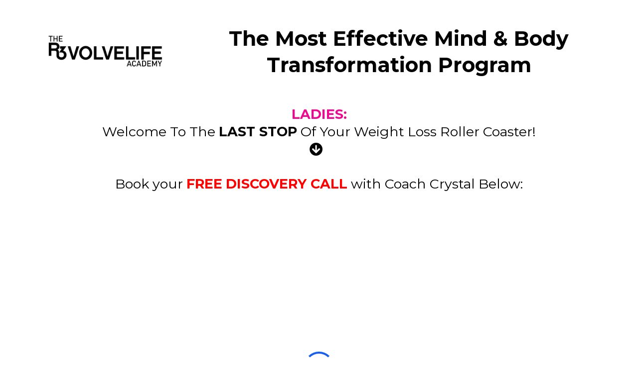

--- FILE ---
content_type: text/html; charset=utf-8
request_url: https://fitbeyond40.r3volvelife.com/discovery-call
body_size: 35524
content:
<!DOCTYPE html><html  lang="en" data-capo=""><head><meta charset="utf-8">
<meta name="viewport" content="width=device-width, initial-scale=1">
<title>Book Your Discovery Call</title>
<link rel="preconnect" href="https://fonts.gstatic.com/" crossorigin="anonymous">
<script src="https://storage.googleapis.com/builder-preview/iframe/iframeResizer.contentWindow.min.js" async type="text/javascript"></script>
<script src="https://storage.googleapis.com/builder-preview/iframe/pixel.js" async type="text/javascript"></script>
<script src="https://stcdn.leadconnectorhq.com/libphonenumber/1.10.60/libphonenumber-js.min.js" async type="text/javascript"></script>
<script src="https://stcdn.leadconnectorhq.com/intl-tel-input/17.0.12/js/utils.min.js" async type="text/javascript"></script>
<script src="https://stcdn.leadconnectorhq.com/intl-tel-input/intlTelInput.min.js" async type="text/javascript"></script>
<link rel="stylesheet" href="https://fonts.googleapis.com/css?family=Lato:100,100i,200,200i,300,300i,400,400i,500,500i,600,600i,700,700i,800,800i,900,900i%7COpen%20Sans:100,100i,200,200i,300,300i,400,400i,500,500i,600,600i,700,700i,800,800i,900,900i%7CMontserrat:100,100i,200,200i,300,300i,400,400i,500,500i,600,600i,700,700i,800,800i,900,900i&display=swap" media="print" onload="this.media='all'">
<style type="text/css"> 

 :root{ --primary: #37ca37;
--secondary: #188bf6;
--white: #ffffff;
--gray: #cbd5e0;
--black: #000000;
--red: #e93d3d;
--orange: #f6ad55;
--yellow: #faf089;
--green: #9ae6b4;
--teal: #81e6d9;
--malibu: #63b3ed;
--indigo: #757BBD;
--purple: #d6bcfa;
--pink: #fbb6ce;
--transparent: transparent;
--overlay: rgba(0, 0, 0, 0.5);
--color-kwzdz18h: #FF0000;
--color-l7dmghxu: #ED0990;
--arial: 'Arial';
--lato: 'Lato';
--open-sans: 'Open Sans';
--montserrat: 'Montserrat';
--headlinefont: 'Montserrat';
--contentfont: 'Lato';
--text-color: #000000;
--link-color: #188bf6; } .bg-fixed{bottom:0;top:0;left:0;right:0;position:fixed;overflow:auto;background-color:var(--white)} 
      
      .drop-zone-draggable .hl_main_popup{padding:20px;margin-top:0;border-color:var(--gray);border-width:10px;border-style:solid;background-color:var(--white)}
      
      
#hl_main_popup{padding:20px;margin-top:0;border-color:var(--gray);border-width:10px;border-style:solid;background-color:var(--white);width:720px}  
 /* ---- Section styles ----- */ 
:root{--black:#000000;--transparent:transparent;--color-kwzdz18h:#FF0000;--color-l7dmghxu:#ED0990}.hl_page-preview--content .row-fIicBpAchC,.hl_page-preview--content .section-50Dzetom4{padding:20px 0;margin-top:0;margin-bottom:0;background-color:var(--transparent);border-color:var(--black);border-width:2px;border-style:solid}.hl_page-preview--content .row-fIicBpAchC{padding:15px 0;width:100%}.hl_page-preview--content .col-u-Owgl-rDE{width:100%}.hl_page-preview--content .col-584vd_T8gw .inner,.hl_page-preview--content .col-hd6x0hm-gv .inner,.hl_page-preview--content .col-nyfdEdFsXJF .inner,.hl_page-preview--content .col-qM9G2MQFsW .inner,.hl_page-preview--content .col-u-Owgl-rDE .inner{padding:10px 5px;background-color:var(--transparent);width:100%;border-color:var(--black);border-width:2px;border-style:solid;margin-top:0;margin-bottom:0}.hl_page-preview--content .calendar-DRvgAcVTnG{margin-top:0;margin-bottom:0}.hl_page-preview--content .ccalendar-DRvgAcVTnG{padding:0}.hl_page-preview--content .sub-heading-EvXnUFEE8V{margin-top:0;margin-bottom:0}.hl_page-preview--content .csub-heading-EvXnUFEE8V{font-family:var(--headlinefont);background-color:var(--transparent);color:var(--text-color);icon-color:var(--text-color);font-weight:400;padding:0;opacity:1;text-shadow:0 0 0 transparent;border-color:var(--black);border-width:2px;border-style:solid;line-height:1.3em;letter-spacing:0;text-align:center}.hl_page-preview--content .sub-heading-_GYracl2mp{margin-top:0;margin-bottom:0}.hl_page-preview--content .csub-heading-_GYracl2mp{font-family:var(--headlinefont);background-color:var(--transparent);color:var(--text-color);icon-color:var(--text-color);font-weight:400;padding:0;opacity:1;text-shadow:0 0 0 transparent;border-color:var(--black);border-width:2px;border-style:solid;line-height:1.3em;letter-spacing:0;text-align:center}.hl_page-preview--content .sub-heading-58IrL3pzwC{margin-top:0;margin-bottom:0}.hl_page-preview--content .csub-heading-58IrL3pzwC{font-family:var(--headlinefont);background-color:var(--transparent);color:var(--text-color);icon-color:var(--text-color);font-weight:400;padding:0;opacity:1;text-shadow:0 0 0 transparent;border-color:var(--black);border-width:2px;border-style:solid;line-height:1.3em;letter-spacing:0;text-align:center}.hl_page-preview--content .sub-heading-pcUuMyElpt{margin-top:34px;margin-bottom:0}.hl_page-preview--content .csub-heading-pcUuMyElpt{font-family:var(--headlinefont);background-color:var(--transparent);color:var(--text-color);icon-color:var(--text-color);font-weight:400;padding:0;opacity:1;text-shadow:0 0 0 transparent;border-color:var(--black);border-width:2px;border-style:solid;line-height:1.3em;letter-spacing:0;text-align:center}.hl_page-preview--content .sub-heading-8n54jAQpm5{margin-top:0;margin-bottom:0}.hl_page-preview--content .csub-heading-8n54jAQpm5,.hl_page-preview--content .row-PfBFHa5_e_{background-color:var(--transparent);border-color:var(--black);border-width:2px;border-style:solid}.hl_page-preview--content .csub-heading-8n54jAQpm5{font-family:var(--headlinefont);color:var(--text-color);icon-color:var(--text-color);font-weight:400;padding:0;opacity:1;text-shadow:0 0 0 transparent;line-height:1.3em;letter-spacing:0;text-align:center}.hl_page-preview--content .row-PfBFHa5_e_{margin-top:0;margin-bottom:0;padding:15px 0;width:100%}.hl_page-preview--content .col-hd6x0hm-gv{width:100%}.hl_page-preview--content .video-M7dkP-6mEr{margin-top:0;margin-bottom:0}.hl_page-preview--content .cvideo-M7dkP-6mEr{padding:10px;background-color:var(--transparent);border-color:var(--black);border-width:2px;border-style:solid}.hl_page-preview--content .col-qM9G2MQFsW{width:100%}.hl_page-preview--content .video-r_O7ji-fZ0{margin-top:0;margin-bottom:0}.hl_page-preview--content .cvideo-r_O7ji-fZ0{padding:10px;background-color:var(--transparent);border-color:var(--black);border-width:2px;border-style:solid}.hl_page-preview--content .col-584vd_T8gw{width:100%}.hl_page-preview--content .video-VCRobeHLMe{margin-top:0;margin-bottom:0}.hl_page-preview--content .cvideo-VCRobeHLMe,.hl_page-preview--content .row-HEHMG_F4iVu{padding:10px;background-color:var(--transparent);border-color:var(--black);border-width:2px;border-style:solid}.hl_page-preview--content .row-HEHMG_F4iVu{margin-top:0;margin-bottom:0;padding:15px 0;width:100%}.hl_page-preview--content .col-nyfdEdFsXJF{width:100%}.hl_page-preview--content .image-bM_ReYuw-gB{margin-top:0;margin-bottom:0}.hl_page-preview--content .cimage-bM_ReYuw-gB{padding:10px;background-color:var(--transparent);opacity:1;text-align:center}.hl_page-preview--content .image-STYQTtshe9Y{margin-top:0;margin-bottom:0}.hl_page-preview--content .cimage-STYQTtshe9Y{padding:10px;background-color:var(--transparent);opacity:1;text-align:center}.hl_page-preview--content .image-hYLanKBbyyC{margin-top:0;margin-bottom:0}.hl_page-preview--content .cimage-hYLanKBbyyC{padding:10px;background-color:var(--transparent);opacity:1;text-align:center}.hl_page-preview--content .image-DG2LB522jRJ{margin-top:0;margin-bottom:0}.hl_page-preview--content .cimage-DG2LB522jRJ{padding:10px;background-color:var(--transparent);opacity:1;text-align:center}.hl_page-preview--content .image-0Z_fpu8e5PU{margin-top:0;margin-bottom:0}.hl_page-preview--content .cimage-0Z_fpu8e5PU{padding:10px;background-color:var(--transparent);opacity:1;text-align:center}.hl_page-preview--content .sub-heading-LJwdtplj1EP{margin-top:0;margin-bottom:0}.hl_page-preview--content .csub-heading-LJwdtplj1EP{font-family:var(--headlinefont);background-color:var(--transparent);color:var(--text-color);icon-color:var(--text-color);font-weight:400;padding:0;opacity:1;text-shadow:0 0 0 transparent;border-color:var(--black);border-width:2px;border-style:solid;line-height:1.3em;letter-spacing:0;text-align:center}.hl_page-preview--content .col-LaPaEL4ZPu- .inner,.hl_page-preview--content .col-Wy8qllSh18S .inner,.hl_page-preview--content .row-tRuY0KCg5qm{margin-top:0;margin-bottom:0;padding:15px 0;background-color:var(--transparent);border-color:var(--black);border-width:2px;border-style:solid;width:100%}.hl_page-preview--content .col-LaPaEL4ZPu-{width:27.4%}.hl_page-preview--content .col-LaPaEL4ZPu- .inner,.hl_page-preview--content .col-Wy8qllSh18S .inner{padding:10px 5px;width:27.4%}.hl_page-preview--content .image-90WAo67Z9FR{margin-top:0;margin-bottom:0}.hl_page-preview--content .cimage-90WAo67Z9FR{padding:10px;background-color:var(--transparent);opacity:1;text-align:center}.hl_page-preview--content .image-QLvZM1Sn92d{margin-top:0;margin-bottom:0}.hl_page-preview--content .cimage-QLvZM1Sn92d{padding:10px;background-color:var(--transparent);opacity:1;text-align:center}.hl_page-preview--content .col-Wy8qllSh18S{width:72.6%}.hl_page-preview--content .col-Wy8qllSh18S .inner{width:72.6%}.hl_page-preview--content .sub-heading-D3Kx4VhmG5F{margin-top:0;margin-bottom:0}.hl_page-preview--content .csub-heading-D3Kx4VhmG5F{font-family:var(--headlinefont);background-color:var(--transparent);color:var(--text-color);icon-color:var(--text-color);font-weight:400;padding:0;opacity:1;text-shadow:0 0 0 transparent;border-color:var(--black);border-width:2px;border-style:solid;line-height:1.3em;letter-spacing:0;text-align:center}.hl_page-preview--content .col-hEl2xh3zPDr .inner,.hl_page-preview--content .col-lymiz8OtnO3 .inner,.hl_page-preview--content .row-TNqAuFR3qvu{margin-top:0;margin-bottom:0;padding:15px 0;background-color:var(--transparent);border-color:var(--black);border-width:2px;border-style:solid;width:100%}.hl_page-preview--content .col-hEl2xh3zPDr{width:100%}.hl_page-preview--content .col-hEl2xh3zPDr .inner,.hl_page-preview--content .col-lymiz8OtnO3 .inner{padding:10px 5px}.hl_page-preview--content .video-Z6VF9ASN7Td{margin-top:0;margin-bottom:0}.hl_page-preview--content .cvideo-Z6VF9ASN7Td{padding:10px;background-color:var(--transparent);border-color:var(--black);border-width:2px;border-style:solid}.hl_page-preview--content .col-lymiz8OtnO3{width:100%}.hl_page-preview--content .video-q2fkA-glQ73{margin-top:0;margin-bottom:0}.hl_page-preview--content .cvideo-q2fkA-glQ73{padding:10px;background-color:var(--transparent);border-color:var(--black);border-width:2px;border-style:solid}#section-50Dzetom4>.inner{max-width:1170px}#col-584vd_T8gw>.inner,#col-LaPaEL4ZPu->.inner,#col-Wy8qllSh18S>.inner,#col-hEl2xh3zPDr>.inner,#col-hd6x0hm-gv>.inner,#col-lymiz8OtnO3>.inner,#col-nyfdEdFsXJF>.inner,#col-qM9G2MQFsW>.inner,#col-u-Owgl-rDE>.inner{flex-direction:column;justify-content:center;align-items:inherit;flex-wrap:nowrap}.sub-heading-58IrL3pzwC,.sub-heading-8n54jAQpm5,.sub-heading-D3Kx4VhmG5F,.sub-heading-EvXnUFEE8V,.sub-heading-LJwdtplj1EP,.sub-heading-_GYracl2mp,.sub-heading-pcUuMyElpt{font-weight:400}.sub-heading-EvXnUFEE8V strong{font-weight:700}.sub-heading-58IrL3pzwC em,.sub-heading-58IrL3pzwC u,.sub-heading-EvXnUFEE8V em,.sub-heading-EvXnUFEE8V strong,.sub-heading-EvXnUFEE8V u,.sub-heading-_GYracl2mp em,.sub-heading-_GYracl2mp u,.sub-heading-pcUuMyElpt em,.sub-heading-pcUuMyElpt u{color:var(--text-color)!important}.sub-heading-58IrL3pzwC a,.sub-heading-58IrL3pzwC a *,.sub-heading-8n54jAQpm5 a,.sub-heading-8n54jAQpm5 a *,.sub-heading-D3Kx4VhmG5F a,.sub-heading-D3Kx4VhmG5F a *,.sub-heading-EvXnUFEE8V a,.sub-heading-EvXnUFEE8V a *,.sub-heading-LJwdtplj1EP a,.sub-heading-LJwdtplj1EP a *,.sub-heading-_GYracl2mp a,.sub-heading-_GYracl2mp a *,.sub-heading-pcUuMyElpt a,.sub-heading-pcUuMyElpt a *{color:var(--link-color)!important;text-decoration:none}.sub-heading-58IrL3pzwC a:hover,.sub-heading-8n54jAQpm5 a:hover,.sub-heading-D3Kx4VhmG5F a:hover,.sub-heading-EvXnUFEE8V a:hover,.sub-heading-LJwdtplj1EP a:hover,.sub-heading-_GYracl2mp a:hover,.sub-heading-pcUuMyElpt a:hover{text-decoration:underline}@media screen and (min-width:0px) and (max-width:480px){.sub-heading-EvXnUFEE8V h1,.sub-heading-EvXnUFEE8V h2,.sub-heading-EvXnUFEE8V h3,.sub-heading-EvXnUFEE8V h4,.sub-heading-EvXnUFEE8V h5,.sub-heading-EvXnUFEE8V h6,.sub-heading-EvXnUFEE8V ul li,.sub-heading-EvXnUFEE8V.text-output{font-size:20px!important}}@media screen and (min-width:481px) and (max-width:10000px){.sub-heading-EvXnUFEE8V h1,.sub-heading-EvXnUFEE8V h2,.sub-heading-EvXnUFEE8V h3,.sub-heading-EvXnUFEE8V h4,.sub-heading-EvXnUFEE8V h5,.sub-heading-EvXnUFEE8V h6,.sub-heading-EvXnUFEE8V ul li,.sub-heading-EvXnUFEE8V.text-output{font-size:27px!important}}.sub-heading-58IrL3pzwC.text-output h1:first-child:before,.sub-heading-58IrL3pzwC.text-output h2:first-child:before,.sub-heading-58IrL3pzwC.text-output h3:first-child:before,.sub-heading-58IrL3pzwC.text-output h4:first-child:before,.sub-heading-58IrL3pzwC.text-output h5:first-child:before,.sub-heading-58IrL3pzwC.text-output h6:first-child:before,.sub-heading-58IrL3pzwC.text-output p:first-child:before,.sub-heading-EvXnUFEE8V.text-output h1:first-child:before,.sub-heading-EvXnUFEE8V.text-output h2:first-child:before,.sub-heading-EvXnUFEE8V.text-output h3:first-child:before,.sub-heading-EvXnUFEE8V.text-output h4:first-child:before,.sub-heading-EvXnUFEE8V.text-output h5:first-child:before,.sub-heading-EvXnUFEE8V.text-output h6:first-child:before,.sub-heading-EvXnUFEE8V.text-output p:first-child:before,.sub-heading-_GYracl2mp.text-output h1:first-child:before,.sub-heading-_GYracl2mp.text-output h2:first-child:before,.sub-heading-_GYracl2mp.text-output h3:first-child:before,.sub-heading-_GYracl2mp.text-output h4:first-child:before,.sub-heading-_GYracl2mp.text-output h5:first-child:before,.sub-heading-_GYracl2mp.text-output h6:first-child:before,.sub-heading-_GYracl2mp.text-output p:first-child:before,.sub-heading-pcUuMyElpt.text-output h1:first-child:before,.sub-heading-pcUuMyElpt.text-output h2:first-child:before,.sub-heading-pcUuMyElpt.text-output h3:first-child:before,.sub-heading-pcUuMyElpt.text-output h4:first-child:before,.sub-heading-pcUuMyElpt.text-output h5:first-child:before,.sub-heading-pcUuMyElpt.text-output h6:first-child:before,.sub-heading-pcUuMyElpt.text-output p:first-child:before{color:var(--text-color);content:'\';
    font-family: '';margin-right:5px;font-weight:700}.sub-heading-_GYracl2mp strong{color:var(--black)!important;font-weight:700}@media screen and (min-width:0px) and (max-width:480px){.sub-heading-_GYracl2mp h1,.sub-heading-_GYracl2mp h2,.sub-heading-_GYracl2mp h3,.sub-heading-_GYracl2mp h4,.sub-heading-_GYracl2mp h5,.sub-heading-_GYracl2mp h6,.sub-heading-_GYracl2mp ul li,.sub-heading-_GYracl2mp.text-output{font-size:20px!important}}@media screen and (min-width:481px) and (max-width:10000px){.sub-heading-_GYracl2mp h1,.sub-heading-_GYracl2mp h2,.sub-heading-_GYracl2mp h3,.sub-heading-_GYracl2mp h4,.sub-heading-_GYracl2mp h5,.sub-heading-_GYracl2mp h6,.sub-heading-_GYracl2mp ul li,.sub-heading-_GYracl2mp.text-output{font-size:27px!important}}.sub-heading-58IrL3pzwC strong{color:var(--color-l7dmghxu)!important;font-weight:700}@media screen and (min-width:0px) and (max-width:480px){.sub-heading-58IrL3pzwC h1,.sub-heading-58IrL3pzwC h2,.sub-heading-58IrL3pzwC h3,.sub-heading-58IrL3pzwC h4,.sub-heading-58IrL3pzwC h5,.sub-heading-58IrL3pzwC h6,.sub-heading-58IrL3pzwC ul li,.sub-heading-58IrL3pzwC.text-output{font-size:20px!important}}@media screen and (min-width:481px) and (max-width:10000px){.sub-heading-58IrL3pzwC h1,.sub-heading-58IrL3pzwC h2,.sub-heading-58IrL3pzwC h3,.sub-heading-58IrL3pzwC h4,.sub-heading-58IrL3pzwC h5,.sub-heading-58IrL3pzwC h6,.sub-heading-58IrL3pzwC ul li,.sub-heading-58IrL3pzwC.text-output{font-size:27px!important}}.sub-heading-pcUuMyElpt strong{color:var(--color-kwzdz18h)!important;font-weight:700}@media screen and (min-width:0px) and (max-width:480px){.sub-heading-pcUuMyElpt h1,.sub-heading-pcUuMyElpt h2,.sub-heading-pcUuMyElpt h3,.sub-heading-pcUuMyElpt h4,.sub-heading-pcUuMyElpt h5,.sub-heading-pcUuMyElpt h6,.sub-heading-pcUuMyElpt ul li,.sub-heading-pcUuMyElpt.text-output{font-size:20px!important}}@media screen and (min-width:481px) and (max-width:10000px){.sub-heading-pcUuMyElpt h1,.sub-heading-pcUuMyElpt h2,.sub-heading-pcUuMyElpt h3,.sub-heading-pcUuMyElpt h4,.sub-heading-pcUuMyElpt h5,.sub-heading-pcUuMyElpt h6,.sub-heading-pcUuMyElpt ul li,.sub-heading-pcUuMyElpt.text-output{font-size:27px!important}}.sub-heading-8n54jAQpm5 strong{font-weight:700}.sub-heading-8n54jAQpm5 em,.sub-heading-8n54jAQpm5 strong,.sub-heading-8n54jAQpm5 u{color:var(--text-color)!important}@media screen and (min-width:0px) and (max-width:480px){.sub-heading-8n54jAQpm5 h1,.sub-heading-8n54jAQpm5 h2,.sub-heading-8n54jAQpm5 h3,.sub-heading-8n54jAQpm5 h4,.sub-heading-8n54jAQpm5 h5,.sub-heading-8n54jAQpm5 h6,.sub-heading-8n54jAQpm5 ul li,.sub-heading-8n54jAQpm5.text-output{font-size:20px!important}}@media screen and (min-width:481px) and (max-width:10000px){.sub-heading-8n54jAQpm5 h1,.sub-heading-8n54jAQpm5 h2,.sub-heading-8n54jAQpm5 h3,.sub-heading-8n54jAQpm5 h4,.sub-heading-8n54jAQpm5 h5,.sub-heading-8n54jAQpm5 h6,.sub-heading-8n54jAQpm5 ul li,.sub-heading-8n54jAQpm5.text-output{font-size:27px!important}}.sub-heading-8n54jAQpm5.text-output h1:first-child:before,.sub-heading-8n54jAQpm5.text-output h2:first-child:before,.sub-heading-8n54jAQpm5.text-output h3:first-child:before,.sub-heading-8n54jAQpm5.text-output h4:first-child:before,.sub-heading-8n54jAQpm5.text-output h5:first-child:before,.sub-heading-8n54jAQpm5.text-output h6:first-child:before,.sub-heading-8n54jAQpm5.text-output p:first-child:before{color:var(--text-color);content:"";font-family:"Font Awesome 5 Free";margin-right:5px;font-weight:700}.sub-heading-LJwdtplj1EP strong{font-weight:700}.sub-heading-LJwdtplj1EP em,.sub-heading-LJwdtplj1EP strong,.sub-heading-LJwdtplj1EP u{color:var(--text-color)!important}@media screen and (min-width:0px) and (max-width:480px){.sub-heading-LJwdtplj1EP h1,.sub-heading-LJwdtplj1EP h2,.sub-heading-LJwdtplj1EP h3,.sub-heading-LJwdtplj1EP h4,.sub-heading-LJwdtplj1EP h5,.sub-heading-LJwdtplj1EP h6,.sub-heading-LJwdtplj1EP ul li,.sub-heading-LJwdtplj1EP.text-output{font-size:20px!important}}@media screen and (min-width:481px) and (max-width:10000px){.sub-heading-LJwdtplj1EP h1,.sub-heading-LJwdtplj1EP h2,.sub-heading-LJwdtplj1EP h3,.sub-heading-LJwdtplj1EP h4,.sub-heading-LJwdtplj1EP h5,.sub-heading-LJwdtplj1EP h6,.sub-heading-LJwdtplj1EP ul li,.sub-heading-LJwdtplj1EP.text-output{font-size:20px!important}}.sub-heading-D3Kx4VhmG5F.text-output h1:first-child:before,.sub-heading-D3Kx4VhmG5F.text-output h2:first-child:before,.sub-heading-D3Kx4VhmG5F.text-output h3:first-child:before,.sub-heading-D3Kx4VhmG5F.text-output h4:first-child:before,.sub-heading-D3Kx4VhmG5F.text-output h5:first-child:before,.sub-heading-D3Kx4VhmG5F.text-output h6:first-child:before,.sub-heading-D3Kx4VhmG5F.text-output p:first-child:before,.sub-heading-LJwdtplj1EP.text-output h1:first-child:before,.sub-heading-LJwdtplj1EP.text-output h2:first-child:before,.sub-heading-LJwdtplj1EP.text-output h3:first-child:before,.sub-heading-LJwdtplj1EP.text-output h4:first-child:before,.sub-heading-LJwdtplj1EP.text-output h5:first-child:before,.sub-heading-LJwdtplj1EP.text-output h6:first-child:before,.sub-heading-LJwdtplj1EP.text-output p:first-child:before{color:var(--text-color);content:'\';
    font-family: '';margin-right:5px;font-weight:700}.sub-heading-D3Kx4VhmG5F strong{font-weight:700}.sub-heading-D3Kx4VhmG5F em,.sub-heading-D3Kx4VhmG5F strong,.sub-heading-D3Kx4VhmG5F u{color:var(--text-color)!important}@media screen and (min-width:0px) and (max-width:480px){.sub-heading-D3Kx4VhmG5F h1,.sub-heading-D3Kx4VhmG5F h2,.sub-heading-D3Kx4VhmG5F h3,.sub-heading-D3Kx4VhmG5F h4,.sub-heading-D3Kx4VhmG5F h5,.sub-heading-D3Kx4VhmG5F h6,.sub-heading-D3Kx4VhmG5F ul li,.sub-heading-D3Kx4VhmG5F.text-output{font-size:20px!important}}@media screen and (min-width:481px) and (max-width:10000px){.sub-heading-D3Kx4VhmG5F h1,.sub-heading-D3Kx4VhmG5F h2,.sub-heading-D3Kx4VhmG5F h3,.sub-heading-D3Kx4VhmG5F h4,.sub-heading-D3Kx4VhmG5F h5,.sub-heading-D3Kx4VhmG5F h6,.sub-heading-D3Kx4VhmG5F ul li,.sub-heading-D3Kx4VhmG5F.text-output{font-size:41px!important}}

</style>
<link rel="stylesheet" href="https://stcdn.leadconnectorhq.com/intl-tel-input/17.0.12/css/intlTelInput.min.css">
<style type="text/css">:root { --appointment_widgets-primary-color: #ED1A8FFF !important;--appointment_widgets-background-color: #ffffff !important;--appointment_widgets-border-color: #1018281a !important;--appointment_widgets-light-primary-color: #ED1A8F12 !important;--appointment_widgets-text-color: #101828 !important;--appointment_widgets-light-text-color: #10182899 !important;--appointment_widgets-blur-color: #ffffffb3 !important; }</style>
<link rel="stylesheet" href="https://fonts.googleapis.com/css2?family=Inter:wght@400..600&display=swap" media="print" onload="this.media='all'">
<style>.flex{display:flex}.flex-col{flex-direction:column}.flex-wrap{flex-wrap:wrap}.flex-grow{flex-grow:9999}.align-center{align-items:center}.h-full{height:100%}.max-w-400{max-width:400px}.text-right{text-align:right}.d-grid{display:grid}.px-0{padding-left:0!important;padding-right:0!important}.gap-1{gap:.3rem}.items-end{align-items:flex-end}.relative{position:relative}.gap-2{gap:.625rem}.mt-20{margin-top:20px}.mt-8{margin-top:32px}.ml-3{margin-left:.75rem}.mr-10{margin-right:10px}.mt-4{margin-top:1rem}.mb-4{margin-bottom:1rem}.w-100{width:100%}.h-100{height:100%}.w-50{width:50%}.w-25{width:25%}.mw-100{max-width:100%}.noBorder{border:none!important}.iti__flag{background-image:url(https://stcdn.leadconnectorhq.com/intl-tel-input/17.0.12/img/flags.png)}.pointer{cursor:pointer}@media (-webkit-min-device-pixel-ratio:2),(min-resolution:192dpi){.iti__flag{background-image:url(https://stcdn.leadconnectorhq.com/intl-tel-input/17.0.12/img/flags@2x.png)}}.iti__country{display:flex;justify-content:space-between}@media (min-width:768px){.hl_wrapper.nav-shrink .hl_wrapper--inner.page-creator,body{padding-top:0}.hl_page-creator--menu{left:0;top:0;z-index:10}.hl_wrapper{padding-left:0}}@media (min-width:1200px){.hl_wrapper.nav-shrink{padding-left:0!important}}html body .hl_wrapper{height:100vh;overflow:hidden}body{margin:0;-webkit-font-smoothing:antialiased}img{border-style:none;vertical-align:middle}.bg-fixed{z-index:-1}.progress-outer{background-color:#f5f5f5;border-radius:inherit;box-shadow:inset 0 1px 2px rgba(0,0,0,.1);font-size:14px;height:35px;line-height:36px;overflow:hidden;padding-bottom:0;padding-top:0;width:100%}.progress-inner{box-shadow:inset 0 -1px 0 rgba(0,0,0,.15);color:#fff;float:left;font-size:14px;height:100%;padding-left:10px;padding-right:10px;transition:width .6s ease;width:0}.progress0{width:0}.progress10{width:10%}.progress20{width:20%}.progress30{width:30%}.progress40{width:40%}.progress50{width:50%}.progress60{width:60%}.progress70{width:70%}.progress80{width:80%}.progress90{width:90%}.progress100{width:100%}.progressbarOffsetWhite{background:#f5f5f5}.progressbarOffsetTransparentWhite{background-color:hsla(0,0%,100%,.5)}.progressbarOffsetBlack{background:#333}.progressbarOffsetTransparentBlack{background-color:hsla(0,0%,49%,.5)}.text-white{color:#fff}.text-bold{font-weight:700}.text-italic{font-style:italic}.text-bold-italic{font-style:italic;font-weight:700}.progressbarSmall{font-size:14px;height:35px;line-height:36px}.progressbarMedium{font-size:19px;height:45px;line-height:45px}.progressbarLarge{font-size:21px;height:65px;line-height:65px}.recaptcha-container{margin-bottom:1em}.recaptcha-container p{color:red;margin-top:1em}.button-recaptcha-container div:first-child{height:auto!important;width:100%!important}.card-el-error-msg{align-items:center;color:#e25950;display:flex;font-size:13px;justify-content:flex-start;padding:10px 0;text-align:center}.card-el-error-msg svg{color:#f87171;margin-right:2px}.hl-faq-child-heading{border:none;cursor:pointer;justify-content:space-between;outline:none;padding:15px;width:100%}.hl-faq-child-head,.hl-faq-child-heading{align-items:center;display:flex}.v-enter-active,.v-leave-active{transition:opacity .2s ease-out}.v-enter-from,.v-leave-to{opacity:0}.faq-separated-child{margin-bottom:10px}.hl-faq-child-panel img{border-radius:15px;cursor:pointer}.hl-faq-child-heading-icon.left{margin-right:1em}.expand-collapse-all-button{background-color:transparent;border:1px solid #d1d5db;border-radius:15px;color:#3b82f6;cursor:pointer;font-size:12px;font-weight:400;line-height:16px;margin:1em 0;padding:5px 15px}.hl-faq-child-panel{transition:padding .2s ease}.v-spinner .v-moon1{position:relative}.v-spinner .v-moon1,.v-spinner .v-moon2{animation:v-moonStretchDelay .6s linear 0s infinite;animation-fill-mode:forwards}.v-spinner .v-moon2{opacity:.8;position:absolute}.v-spinner .v-moon3{opacity:.1}@keyframes v-moonStretchDelay{to{transform:rotate(1turn)}}.generic-error-message{color:red;font-weight:500;margin-top:.5rem;text-align:center}#faq-overlay{background:var(--overlay);height:100vh;opacity:.8;width:100vw}#faq-overlay,#faq-popup{position:fixed;z-index:1000}#faq-popup{background:#fff;height:auto;left:50%;margin-left:-250px;margin-top:-250px;top:50%;width:500px}#popupclose{cursor:pointer;float:right;padding:10px}.popupcontent{height:auto!important;width:100%!important}#button{cursor:pointer}.dark{background-color:#000}.antialiased{-webkit-font-smoothing:antialiased;-moz-osx-font-smoothing:grayscale}.spotlight{background:linear-gradient(45deg,#00dc82,#36e4da 50%,#0047e1);bottom:-30vh;filter:blur(20vh);height:40vh}.z-10{z-index:10}.right-0{right:0}.left-0{left:0}.fixed{position:fixed}.text-black{--tw-text-opacity:1;color:rgba(0,0,0,var(--tw-text-opacity))}.overflow-hidden{overflow:hidden}.min-h-screen{min-height:100vh}.font-sans{font-family:ui-sans-serif,system-ui,-apple-system,BlinkMacSystemFont,Segoe UI,Roboto,Helvetica Neue,Arial,Noto Sans,sans-serif,Apple Color Emoji,Segoe UI Emoji,Segoe UI Symbol,Noto Color Emoji}.place-content-center{place-content:center}.grid{display:grid}.z-20{z-index:20}.max-w-520px{max-width:520px}.mb-8{margin-bottom:2rem}.text-8xl{font-size:6rem;line-height:1}.font-medium{font-weight:500}.mb-16{margin-bottom:4rem}.leading-tight{line-height:1.25}.text-xl{font-size:1.25rem;line-height:1.75rem}.font-light{font-weight:300}@media (min-width:640px){.sm-text-10xl{font-size:10rem;line-height:1}.sm-text-4xl{font-size:2.25rem;line-height:2.5rem}.sm-px-0{padding-left:0;padding-right:0}}.full-center{background-position:50%!important;background-repeat:repeat!important;background-size:cover!important}.fill-width{background-size:100% auto!important}.fill-width,.fill-width-height{background-repeat:no-repeat!important}.fill-width-height{background-size:100% 100%!important}.no-repeat{background-repeat:no-repeat!important}.repeat-x{background-repeat:repeat-x!important}.repeat-y{background-repeat:repeat-y!important}.repeat-x-fix-top{background-position:top!important;background-repeat:repeat-x!important}.repeat-x-fix-bottom{background-position:bottom!important;background-repeat:repeat-x!important}#overlay{bottom:0;height:100%;left:0;opacity:0;overflow-y:scroll;position:fixed;right:0;top:0;transition:opacity .3s ease;width:100%;z-index:999;-webkit-overflow-scrolling:touch}#overlay.show{opacity:1}.popup-body{background-color:#fff;height:auto;left:50%;min-height:180px;position:absolute;top:10%;transition:transform .25s ease-in-out}.popup-body,.popup-body.show{transform:translate(-50%)}.closeLPModal{cursor:pointer;position:absolute;right:-10px;top:-10px;z-index:21}.settingsPModal{font-size:18px;left:40%;padding:10px;position:absolute;top:-40px;width:32px}.c-section>.inner{display:flex;flex-direction:column;justify-content:center;margin:auto;z-index:2}.c-row>.inner{display:flex;width:100%}.c-column>.inner{display:flex;flex-direction:column;height:100%;justify-content:inherit;width:100%!important}.c-wrapper{position:relative}.previewer{--vw:100vh/100;height:calc(100vh - 170px);margin:auto;overflow:scroll;overflow-x:hidden;overflow-y:scroll;width:100%}.c-element{position:relative}.c-column{flex:1}.c-column,.c-row{position:relative}p+p{margin-top:auto}.hl_page-creator--row.active{border-color:#188bf6}.flip-list-move{transition:transform .5s}.page-wrapper .sortable-ghost:before{background:#188bf6!important;border-radius:4px;content:"";height:4px;left:50%;position:absolute;top:50%;transform:translate(-50%,-50%);width:100%}.page-wrapper .sortable-ghost{border:none!important;position:relative}.active-drop-area:before{color:grey;content:"";font-size:12px;left:50%;pointer-events:none;position:absolute;top:50%;transform:translate(-50%,-50%)}.active-drop-area{border:1px dashed grey}.active-drop-area.is-empty{min-height:60px}.empty-component{align-items:center;border:1px dashed #d7dde9;display:flex;height:100%;justify-content:center;left:0;position:absolute;top:0;width:100%;z-index:2}.empty-component,.empty-component-min-height{min-height:100px;pointer-events:none}.dividerContainer{width:100%}.items-center{align-items:center}.font-semibold{font-weight:600}.text-2xl{font-size:1.5rem}.text-sm{font-size:.875rem}.w-full{width:100%}.mr-2{margin-right:.5rem}.mt-2{margin-top:.5rem}.justify-between{justify-content:space-between}.text-lg{font-size:1.125rem}.font-base{font-weight:400}.justify-end{justify-content:flex-end}.justify-center{justify-content:center!important}.text-center{text-align:center}.centered{align-items:center;display:flex;height:100%;justify-content:center;width:100%}.mx-auto{margin:0 auto}.default-cursor{cursor:default!important}</style>
<style>@media only screen and (max-width:767px){.c-row>.inner{flex-direction:column}.desktop-only{display:none}.c-column,.c-row{width:100%!important}.c-column,.c-column>.inner,.c-row>.inner,.c-section,.c-section>.inner{padding-left:0!important;padding-right:0!important}.c-column,.c-column>.inner,.c-row{margin-left:0!important;margin-right:0!important}.c-row{padding-left:10px!important;padding-right:10px!important}}@media only screen and (min-width:768px){.mobile-only{display:none}}.c-button button{outline:none;position:relative}.fa,.fab,.fal,.far,.fas{-webkit-font-smoothing:antialiased;display:inline-block;font-style:normal;font-variant:normal;line-height:1;text-rendering:auto}.c-column{flex:1 1 auto!important}.c-column>.inner.horizontal>div{flex:1}.c-row>.inner{display:flex;width:100%}.c-nested-column .c-row>.inner{width:100%!important}.c-nested-column .inner{border:none!important}.bgCover.bg-fixed:before{background-attachment:fixed!important;background-position:50%!important;background-repeat:repeat!important;background-size:cover!important;-webkit-background-size:cover!important}@supports (-webkit-touch-callout:inherit){.bgCover.bg-fixed:before{background-attachment:scroll!important}}.bgCover100.bg-fixed:before{background-size:100% auto!important;-webkit-background-size:100% auto!important}.bgCover100.bg-fixed:before,.bgNoRepeat.bg-fixed:before{background-repeat:no-repeat!important}.bgRepeatX.bg-fixed:before{background-repeat:repeat-x!important}.bgRepeatY.bg-fixed:before{background-repeat:repeat-y!important}.bgRepeatXTop.bg-fixed:before{background-position:top!important;background-repeat:repeat-x!important}.bgRepeatXBottom.bg-fixed:before{background-position:bottom!important;background-repeat:repeat-x!important}.bgCover{background-attachment:fixed!important;background-position:50%!important;background-repeat:repeat!important;background-size:cover!important;-webkit-background-size:cover!important}@supports (-webkit-touch-callout:inherit){.bgCover{background-attachment:scroll!important}}.bgCover100{background-size:100% auto!important;-webkit-background-size:100% auto!important}.bgCover100,.bgNoRepeat{background-repeat:no-repeat!important}.bgRepeatX{background-repeat:repeat-x!important}.bgRepeatY{background-repeat:repeat-y!important}.bgRepeatXTop{background-position:top!important}.bgRepeatXBottom,.bgRepeatXTop{background-repeat:repeat-x!important}.bgRepeatXBottom{background-position:bottom!important}.cornersTop{border-bottom-left-radius:0!important;border-bottom-right-radius:0!important}.cornersBottom{border-top-left-radius:0!important;border-top-right-radius:0!important}.radius0{border-radius:0}.radius1{border-radius:1px}.radius2{border-radius:2px}.radius3{border-radius:3px}.radius4{border-radius:4px}.radius5{border-radius:5px}.radius10{border-radius:10px}.radius15{border-radius:15px}.radius20{border-radius:20px}.radius25{border-radius:25px}.radius50{border-radius:50px}.radius75{border-radius:75px}.radius100{border-radius:100px}.radius125{border-radius:125px}.radius150{border-radius:150px}.borderTopBottom{border-bottom-color:rgba(0,0,0,.7);border-left:none!important;border-right:none!important;border-top-color:rgba(0,0,0,.7)}.borderTop{border-bottom:none!important;border-top-color:rgba(0,0,0,.7)}.borderBottom,.borderTop{border-left:none!important;border-right:none!important}.borderBottom{border-bottom-color:rgba(0,0,0,.7);border-top:none!important}.borderFull{border-color:rgba(0,0,0,.7)}@keyframes rocking{0%{transform:rotate(0deg)}25%{transform:rotate(0deg)}50%{transform:rotate(2deg)}75%{transform:rotate(-2deg)}to{transform:rotate(0deg)}}.buttonRocking{animation:rocking 2s infinite;animation-timing-function:ease-out;transition:.2s}.buttonPulseGlow{animation:pulseGlow 2s infinite;animation-timing-function:ease-in-out}@keyframes pulseGlow{0%{box-shadow:0 0 0 0 hsla(0,0%,100%,0)}25%{box-shadow:0 0 2.5px 1px hsla(0,0%,100%,.25)}50%{box-shadow:0 0 5px 2px hsla(0,0%,100%,.5)}85%{box-shadow:0 0 5px 5px hsla(0,0%,100%,0)}to{box-shadow:0 0 0 0 hsla(0,0%,100%,0)}}.buttonBounce{animation:bounce 1.5s infinite;animation-timing-function:ease-in;transition:.2s}@keyframes bounce{15%{box-shadow:0 0 0 0 transparent;transform:translateY(0)}35%{box-shadow:0 8px 5px -5px rgba(0,0,0,.25);transform:translateY(-35%)}45%{box-shadow:0 0 0 0 transparent;transform:translateY(0)}55%{box-shadow:0 5px 4px -4px rgba(0,0,0,.25);transform:translateY(-20%)}70%{box-shadow:0 0 0 0 transparent;transform:translateY(0)}80%{box-shadow:0 4px 3px -3px rgba(0,0,0,.25);transform:translateY(-10%)}90%{box-shadow:0 0 0 0 transparent;transform:translateY(0)}95%{box-shadow:0 2px 3px -3px rgba(0,0,0,.25);transform:translateY(-2%)}99%{box-shadow:0 0 0 0 transparent;transform:translateY(0)}to{box-shadow:0 0 0 0 transparent;transform:translateY(0)}}@keyframes elevate{0%{box-shadow:0 0 0 0 transparent;transform:translateY(0)}to{box-shadow:0 8px 5px -5px rgba(0,0,0,.25);transform:translateY(-10px)}}.buttonElevate:hover{animation:elevate .2s forwards}.buttonElevate{box-shadow:0 0 0 0 transparent;transition:.2s}.buttonWobble{transition:.3s}.buttonWobble:hover{animation:wobble .5s 1;animation-timing-function:ease-in-out}@keyframes wobble{0%{transform:skewX(0deg)}25%{transform:skewX(10deg)}50%{transform:skewX(0deg)}75%{transform:skewX(-10deg)}to{transform:skewX(0deg)}}.image-container img{max-width:100%;vertical-align:middle}.sub-text ::-moz-placeholder{color:#000;opacity:1}.sub-text ::placeholder{color:#000;opacity:1}.image-container{height:100%;width:100%}.shadow5inner{box-shadow:inset 0 1px 3px rgba(0,0,0,.05)}.shadow10inner{box-shadow:inset 0 1px 5px rgba(0,0,0,.1)}.shadow20inner{box-shadow:inset 0 1px 5px rgba(0,0,0,.2)}.shadow30inner{box-shadow:inset 0 2px 5px 2px rgba(0,0,0,.3)}.shadow40inner{box-shadow:inset 0 2px 5px 2px rgba(0,0,0,.4)}.shadow5{box-shadow:0 1px 3px rgba(0,0,0,.05)}.shadow10{box-shadow:0 1px 5px rgba(0,0,0,.1)}.shadow20{box-shadow:0 1px 5px rgba(0,0,0,.2)}.shadow30{box-shadow:0 2px 5px 2px rgba(0,0,0,.3)}.shadow40{box-shadow:0 2px 5px 2px rgba(0,0,0,.4)}.sub-heading-button{color:#fff;font-weight:400;line-height:normal;opacity:.8;text-align:center}.wideSection{max-width:1120px}.midWideSection,.wideSection{margin-left:auto!important;margin-right:auto!important}.midWideSection{max-width:960px}.midSection{margin-left:auto!important;margin-right:auto!important;max-width:720px}.c-section>.inner{margin-left:auto;margin-right:auto;max-width:1170px;width:100%}.c-column{padding-left:15px;padding-right:15px}.feature-img-circle img,.img-circle,.img-circle img{border-radius:50%!important}.feature-img-round-corners img,.img-round-corners,.img-round-corners img{border-radius:5px}.feature-image-dark-border img,.image-dark-border{border:3px solid rgba(0,0,0,.7)}.feature-image-white-border img,.image-white-border{border:3px solid #fff}.img-grey,.img-grey img{filter:grayscale(100%);filter:gray;-webkit-transition:all .6s ease}.button-shadow1{box-shadow:0 1px 5px rgba(0,0,0,.2)}.button-shadow2{box-shadow:0 1px 5px rgba(0,0,0,.4)}.button-shadow3{box-shadow:0 1px 5px rgba(0,0,0,.7)}.button-shadow4{box-shadow:0 8px 1px rgba(0,0,0,.1)}.button-shadow5{box-shadow:0 0 25px rgba(0,0,0,.2),0 0 15px rgba(0,0,0,.2),0 0 3px rgba(0,0,0,.4)}.button-shadow6{box-shadow:0 0 25px rgba(0,0,0,.4),0 0 15px hsla(0,0%,100%,.2),0 0 3px hsla(0,0%,100%,.4)}.button-shadow-sharp1{box-shadow:inset 0 1px 0 hsla(0,0%,100%,.2)}.button-shadow-sharp2{box-shadow:inset 0 0 0 1px hsla(0,0%,100%,.2)}.button-shadow-sharp3{box-shadow:inset 0 0 0 2px hsla(0,0%,100%,.2)}.button-shadow-highlight{box-shadow:none}.button-shadow-highlight:hover{box-shadow:inset 0 0 0 0 hsla(0,0%,100%,.22),inset 0 233px 233px 0 hsla(0,0%,100%,.12)}.button-flat-line{background-color:transparent!important;border-width:2px}.button-vp-5{padding-bottom:5px!important;padding-top:5px!important}.button-vp-10{padding-bottom:10px!important;padding-top:10px!important}.button-vp-15{padding-bottom:15px!important;padding-top:15px!important}.button-vp-20{padding-bottom:20px!important;padding-top:20px!important}.button-vp-25{padding-bottom:25px!important;padding-top:25px!important}.button-vp-30{padding-bottom:30px!important;padding-top:30px!important}.button-vp-40{padding-bottom:40px!important;padding-top:40px!important}.button-vp-0{padding-bottom:0!important;padding-top:0!important}.button-hp-5{padding-left:5px!important;padding-right:5px!important}.button-hp-10{padding-left:10px!important;padding-right:10px!important}.button-hp-15{padding-left:15px!important;padding-right:15px!important}.button-hp-20{padding-left:20px!important;padding-right:20px!important}.button-hp-25{padding-left:25px!important;padding-right:25px!important}.button-hp-30{padding-left:30px!important;padding-right:30px!important}.button-hp-40{padding-left:40px!important;padding-right:40px!important}.button-hp-0{padding-left:0!important;padding-right:0!important}.vs__dropdown-toggle{background:#f3f8fb!important;border:none!important;height:43px!important}.row-align-center{margin:0 auto}.row-align-left{margin:0 auto;margin-left:0!important}.row-align-right{margin:0 auto;margin-right:0!important}button,input,optgroup,select,textarea{border-radius:unset;font-family:unset;font-size:unset;line-height:unset;margin:unset;text-transform:unset}body{font-weight:unset!important;line-height:unset!important;-moz-osx-font-smoothing:grayscale;word-wrap:break-word}*,:after,:before{box-sizing:border-box}.main-heading-group>div{display:inline-block}.c-button span.main-heading-group,.c-button span.sub-heading-group{display:block}.time-grid-3{grid-template-columns:repeat(3,100px)}.time-grid-3,.time-grid-4{display:grid;text-align:center}.time-grid-4{grid-template-columns:repeat(4,100px)}@media screen and (max-width:767px){.time-grid-3{grid-template-columns:repeat(3,80px)}.time-grid-4{grid-template-columns:repeat(4,70px)}}.time-grid .timer-box{display:grid;font-size:15px;grid-template-columns:1fr;text-align:center}.timer-box .label{font-weight:300}.c-button button{cursor:pointer}.c-button>a{text-decoration:none}.c-button>a,.c-button>a span{display:inline-block}.nav-menu-wrapper{display:flex;justify-content:space-between}.nav-menu-wrapper.default{flex-direction:row}.nav-menu-wrapper.reverse{flex-direction:row-reverse}.nav-menu-wrapper .branding{align-items:center;display:flex}.nav-menu-wrapper.default .branding{flex-direction:row}.nav-menu-wrapper.reverse .branding{flex-direction:row-reverse}.nav-menu-wrapper.default .branding .logo,.nav-menu-wrapper.reverse .branding .title{margin-right:18px}.nav-menu-wrapper .branding .title{align-items:center;display:flex;min-height:50px;min-width:50px}.nav-menu{align-items:center;display:flex;flex-wrap:wrap;list-style:none;margin:0;padding:0}.nav-menu a{text-decoration:none}.dropdown{display:inline-block;position:relative}.dropdown .dropdown-menu{border:none;box-shadow:0 8px 16px 5px rgba(0,0,0,.1)}.dropdown-menu{background-clip:padding-box;border:1px solid rgba(0,0,0,.15);border-radius:.3125rem;color:#607179;display:none;float:left;font-size:1rem;left:0;list-style:none;margin:.125rem 0 0;min-width:10rem;padding:.5rem 0;position:absolute;text-align:left;top:100%;z-index:1000}.nav-menu .nav-menu-item.dropdown:hover>.dropdown-menu{display:block}.nav-menu .dropdown-menu{display:none;list-style:none;margin:0;padding:0}.nav-menu-mobile{display:none}.nav-menu-mobile i{cursor:pointer;font-size:24px}#nav-menu-popup{background:var(--overlay);bottom:0;display:none;height:100%;left:0;opacity:0;position:fixed;right:0;top:0;transition:opacity .3s ease;width:100%;z-index:100}#nav-menu-popup.show{opacity:1}#nav-menu-popup .nav-menu-body{background-color:#fff;height:100%;left:0;overflow:auto;padding:45px;position:absolute;top:0;width:100%}#nav-menu-popup .nav-menu-body .close-menu{cursor:pointer;position:absolute;right:20px;top:20px;z-index:100}#nav-menu-popup .nav-menu-body .close-menu:before{content:"\f00d"}#nav-menu-popup .nav-menu{align-items:center;display:flex;flex-direction:column;list-style:none;margin:0;padding:0}#nav-menu-popup .nav-menu .nav-menu-item{list-style:none;text-align:left;-webkit-user-select:none;-moz-user-select:none;user-select:none;width:100%}#nav-menu-popup .nav-menu .nav-menu-item .nav-menu-item-content{display:flex;position:relative}#nav-menu-popup .nav-menu-item .nav-menu-item-title{flex-grow:1;margin:0 1rem;max-width:calc(100% - 2rem)}#nav-menu-popup .nav-menu .nav-menu-item .nav-menu-item-content .nav-menu-item-toggle{cursor:pointer;font-size:24px;position:absolute;right:0;top:calc(50% - 12px)}#nav-menu-popup .nav-menu .nav-menu-item .nav-menu-item-content .nav-menu-item-toggle i{font-size:24px;transition:transform .2s ease}#nav-menu-popup .nav-menu .nav-menu-item .nav-menu-item-content .nav-menu-item-toggle i:before{content:"\f107"}#nav-menu-popup .nav-menu .nav-menu-item.active .nav-menu-item-content .nav-menu-item-toggle i{transform:rotate(-180deg)}#nav-menu-popup .nav-menu .nav-menu-item .nav-dropdown-menu{display:none;max-height:0;opacity:0;overflow:auto;padding:0;transition:all .3s ease-in-out;visibility:hidden}#nav-menu-popup .nav-menu .nav-menu-item.active .nav-dropdown-menu{display:block;max-height:600px;opacity:1;visibility:visible}.form-error{border:2px solid var(--red);border-radius:8px;cursor:pointer;font-size:20px;margin-bottom:10px;padding:6px 12px;text-align:center}.form-error,.form-error i{color:var(--red)}.c-bullet-list ul li{line-height:inherit}.c-bullet-list ul li.ql-indent-1{padding-left:4.5em}.c-bullet-list ul li.ql-indent-2{padding-left:7.5em}.c-bullet-list ul li.ql-indent-3{padding-left:10.5em}.c-bullet-list ul li.ql-indent-4{padding-left:13.5em}.c-bullet-list ul li.ql-indent-5{padding-left:16.5em}.c-bullet-list ul li.ql-indent-6{padding-left:19.5em}.c-bullet-list ul li.ql-indent-7{padding-left:22.5em}.c-bullet-list ul li.ql-indent-8{padding-left:25.5em}.c-rich-text .list-disc{list-style-type:disc}.c-rich-text .list-square{list-style-type:square}.c-rich-text .list-none{list-style-type:none}.c-rich-text .list-circle{list-style-type:circle}.c-rich-text .list-decimal{list-style-type:decimal}.c-rich-text .list-upper-alpha{list-style-type:upper-alpha}.c-rich-text .list-lower-alpha{list-style-type:lower-alpha}.c-rich-text .list-upper-roman{list-style-type:upper-roman}.c-rich-text .list-lower-roman{list-style-type:lower-roman}.text-output ul li{padding-left:1.5em}.text-output ul li:before{display:inline-block;font-weight:700;margin-left:-1.5em;margin-right:.3em;text-align:right;white-space:nowrap;width:1.2em}.svg-component svg{max-height:100%;max-width:100%}.border1{border-bottom:3px solid rgba(0,0,0,.2)!important}.border2{border:2px solid rgba(0,0,0,.55)}.border3{border:solid rgba(0,0,0,.15);border-width:1px 1px 2px;padding:5px}.border4{border:solid rgba(0,0,0,.35);border-width:1px 1px 2px;padding:1px!important}.shadow1{box-shadow:0 10px 6px -6px rgba(0,0,0,.15)}.shadow2{box-shadow:0 4px 3px rgba(0,0,0,.15),0 0 2px rgba(0,0,0,.15)}.shadow3{box-shadow:0 10px 6px -6px #999}.shadow4{box-shadow:3px 3px 15px #212121a8}.shadow6{box-shadow:0 10px 1px #ddd,0 10px 20px #ccc}.background{background-color:unset!important}@keyframes progress-bar-animation{to{background-position:0 -3000px}}@keyframes gradient{0%{background-position:0 50%}50%{background-position:100% 50%}to{background-position:0 50%}}h1,h2,h3,h4,h5,h6{font-weight:500;margin:unset}p{margin:unset}.c-bullet-list,.c-faq,.c-heading,.c-image-feature,.c-paragraph,.c-sub-heading{word-break:break-word}h1:empty:after,h2:empty:after,h3:empty:after,h4:empty:after,h5:empty:after,h6:empty:after,p:empty:after{content:"\00A0"}.w-3-4{width:75%}.w-1-2{width:50%}.tabs-container{display:flex}@media screen and (max-width:767px){.nav-menu{display:none}.nav-menu-mobile{align-items:center;display:flex}#faq-popup{left:5px!important;margin-left:0!important;width:98%!important}.video-container{width:100%!important}.autoplay .vjs-big-play-button{display:none!important}.autoplay:hover .vjs-control-bar{display:flex!important}}</style>
<style>@font-face{font-display:swap;font-family:Font Awesome\ 5 Free;font-style:normal;font-weight:400;src:url(https://stcdn.leadconnectorhq.com/funnel/fontawesome/webfonts/fa-regular-400.eot);src:url(https://stcdn.leadconnectorhq.com/funnel/fontawesome/webfonts/fa-regular-400.eot?#iefix) format("embedded-opentype"),url(https://stcdn.leadconnectorhq.com/funnel/fontawesome/webfonts/fa-regular-400.woff2) format("woff2"),url(https://stcdn.leadconnectorhq.com/funnel/fontawesome/webfonts/fa-regular-400.woff) format("woff"),url(https://stcdn.leadconnectorhq.com/funnel/fontawesome/webfonts/fa-regular-400.ttf) format("truetype"),url(https://stcdn.leadconnectorhq.com/funnel/fontawesome/webfonts/fa-regular-400.svg#fontawesome) format("svg")}.far{font-weight:400}@font-face{font-display:swap;font-family:Font Awesome\ 5 Free;font-style:normal;font-weight:900;src:url(https://stcdn.leadconnectorhq.com/funnel/fontawesome/webfonts/fa-solid-900.eot);src:url(https://stcdn.leadconnectorhq.com/funnel/fontawesome/webfonts/fa-solid-900.eot?#iefix) format("embedded-opentype"),url(https://stcdn.leadconnectorhq.com/funnel/fontawesome/webfonts/fa-solid-900.woff2) format("woff2"),url(https://stcdn.leadconnectorhq.com/funnel/fontawesome/webfonts/fa-solid-900.woff) format("woff"),url(https://stcdn.leadconnectorhq.com/funnel/fontawesome/webfonts/fa-solid-900.ttf) format("truetype"),url(https://stcdn.leadconnectorhq.com/funnel/fontawesome/webfonts/fa-solid-900.svg#fontawesome) format("svg")}.fa,.far,.fas{font-family:Font Awesome\ 5 Free}.fa,.fas{font-weight:900}@font-face{font-display:swap;font-family:Font Awesome\ 5 Brands;font-style:normal;font-weight:400;src:url(https://stcdn.leadconnectorhq.com/funnel/fontawesome/webfonts/fa-brands-400.eot);src:url(https://stcdn.leadconnectorhq.com/funnel/fontawesome/webfonts/fa-brands-400.eot?#iefix) format("embedded-opentype"),url(https://stcdn.leadconnectorhq.com/funnel/fontawesome/webfonts/fa-brands-400.woff2) format("woff2"),url(https://stcdn.leadconnectorhq.com/funnel/fontawesome/webfonts/fa-brands-400.woff) format("woff"),url(https://stcdn.leadconnectorhq.com/funnel/fontawesome/webfonts/fa-brands-400.ttf) format("truetype"),url(https://stcdn.leadconnectorhq.com/funnel/fontawesome/webfonts/fa-brands-400.svg#fontawesome) format("svg")}.fab{font-family:Font Awesome\ 5 Brands;font-weight:400}</style>
<style>:root{--animate-duration:1s;--animate-delay:1s;--animate-repeat:1}.animate__animated{animation-duration:1s;animation-duration:var(--animate-duration);animation-fill-mode:both}@media (prefers-reduced-motion:reduce),print{.animate__animated{animation-duration:1ms!important;animation-iteration-count:1!important;transition-duration:1ms!important}.animate__animated[class*=Out]{opacity:0}}@keyframes fadeIn{0%{opacity:0}to{opacity:1}}.animate__fadeIn{animation-name:fadeIn}@keyframes fadeInUp{0%{opacity:0;transform:translate3d(0,100%,0)}to{opacity:1;transform:translateZ(0)}}.animate__fadeInUp{animation-name:fadeInUp}@keyframes fadeInDown{0%{opacity:0;transform:translate3d(0,-100%,0)}to{opacity:1;transform:translateZ(0)}}.animate__fadeInDown{animation-name:fadeInDown}@keyframes fadeInLeft{0%{opacity:0;transform:translate3d(-100%,0,0)}to{opacity:1;transform:translateZ(0)}}.animate__fadeInLeft{animation-name:fadeInLeft}@keyframes fadeInRight{0%{opacity:0;transform:translate3d(100%,0,0)}to{opacity:1;transform:translateZ(0)}}.animate__fadeInRight{animation-name:fadeInRight}@keyframes slideInUp{0%{opacity:0;transform:translate3d(0,100%,0);visibility:visible}to{opacity:1;transform:translateZ(0)}}.animate__slideInUp{animation-name:slideInUp}@keyframes slideInDown{0%{opacity:0;transform:translate3d(0,-100%,0);visibility:visible}to{opacity:1;transform:translateZ(0)}}.animate__slideInDown{animation-name:slideInDown}@keyframes slideInLeft{0%{opacity:0;transform:translate3d(-100%,0,0);visibility:visible}to{opacity:1;transform:translateZ(0)}}.animate__slideInLeft{animation-name:slideInLeft}@keyframes slideInRight{0%{opacity:0;transform:translate3d(100%,0,0);visibility:visible}to{opacity:1;transform:translateZ(0)}}.animate__slideInRight{animation-name:slideInRight}@keyframes bounceIn{0%,20%,40%,60%,80%,to{animation-timing-function:cubic-bezier(.215,.61,.355,1)}0%{opacity:0;transform:scale3d(.3,.3,.3)}20%{transform:scale3d(1.1,1.1,1.1)}40%{transform:scale3d(.9,.9,.9)}60%{opacity:1;transform:scale3d(1.03,1.03,1.03)}80%{transform:scale3d(.97,.97,.97)}to{opacity:1;transform:scaleX(1)}}.animate__bounceIn{animation-duration:.75s;animation-duration:calc(var(--animate-duration)*.75);animation-name:bounceIn}@keyframes bounceInUp{0%,60%,75%,90%,to{animation-timing-function:cubic-bezier(.215,.61,.355,1)}0%{opacity:0;transform:translate3d(0,3000px,0) scaleY(5)}60%{opacity:1;transform:translate3d(0,-20px,0) scaleY(.9)}75%{transform:translate3d(0,10px,0) scaleY(.95)}90%{transform:translate3d(0,-5px,0) scaleY(.985)}to{transform:translateZ(0)}}.animate__bounceInUp{animation-name:bounceInUp}@keyframes bounceInDown{0%,60%,75%,90%,to{animation-timing-function:cubic-bezier(.215,.61,.355,1)}0%{opacity:0;transform:translate3d(0,-3000px,0) scaleY(3)}60%{opacity:1;transform:translate3d(0,25px,0) scaleY(.9)}75%{transform:translate3d(0,-10px,0) scaleY(.95)}90%{transform:translate3d(0,5px,0) scaleY(.985)}to{transform:translateZ(0)}}.animate__bounceInDown{animation-name:bounceInDown}@keyframes bounceInLeft{0%,60%,75%,90%,to{animation-timing-function:cubic-bezier(.215,.61,.355,1)}0%{opacity:0;transform:translate3d(-3000px,0,0) scaleX(3)}60%{opacity:1;transform:translate3d(25px,0,0) scaleX(1)}75%{transform:translate3d(-10px,0,0) scaleX(.98)}90%{transform:translate3d(5px,0,0) scaleX(.995)}to{transform:translateZ(0)}}.animate__bounceInLeft{animation-name:bounceInLeft}@keyframes bounceInRight{0%,60%,75%,90%,to{animation-timing-function:cubic-bezier(.215,.61,.355,1)}0%{opacity:0;transform:translate3d(3000px,0,0) scaleX(3)}60%{opacity:1;transform:translate3d(-25px,0,0) scaleX(1)}75%{transform:translate3d(10px,0,0) scaleX(.98)}90%{transform:translate3d(-5px,0,0) scaleX(.995)}to{transform:translateZ(0)}}.animate__bounceInRight{animation-name:bounceInRight}@keyframes flip{0%{animation-timing-function:ease-out;opacity:0;transform:perspective(400px) scaleX(1) translateZ(0) rotateY(-1turn)}40%{animation-timing-function:ease-out;transform:perspective(400px) scaleX(1) translateZ(150px) rotateY(-190deg)}50%{animation-timing-function:ease-in;transform:perspective(400px) scaleX(1) translateZ(150px) rotateY(-170deg)}80%{animation-timing-function:ease-in;transform:perspective(400px) scale3d(.95,.95,.95) translateZ(0) rotateY(0deg)}to{animation-timing-function:ease-in;opacity:1;transform:perspective(400px) scaleX(1) translateZ(0) rotateY(0deg)}}.animate__animated.animate__flip{animation-name:flip;backface-visibility:visible}@keyframes flipInX{0%{animation-timing-function:ease-in;opacity:0;transform:perspective(400px) rotateX(90deg)}40%{animation-timing-function:ease-in;transform:perspective(400px) rotateX(-20deg)}60%{opacity:1;transform:perspective(400px) rotateX(10deg)}80%{transform:perspective(400px) rotateX(-5deg)}to{transform:perspective(400px)}}.animate__flipInX{animation-name:flipInX;backface-visibility:visible!important}@keyframes flipInY{0%{animation-timing-function:ease-in;opacity:0;transform:perspective(400px) rotateY(90deg)}40%{animation-timing-function:ease-in;transform:perspective(400px) rotateY(-20deg)}60%{opacity:1;transform:perspective(400px) rotateY(10deg)}80%{transform:perspective(400px) rotateY(-5deg)}to{transform:perspective(400px)}}.animate__flipInY{animation-name:flipInY;backface-visibility:visible!important}@keyframes rollIn{0%{opacity:0;transform:translate3d(-100%,0,0) rotate(-120deg)}to{opacity:1;transform:translateZ(0)}}.animate__rollIn{animation-name:rollIn}@keyframes zoomIn{0%{opacity:0;transform:scale3d(.3,.3,.3)}50%{opacity:1}}.animate__zoomIn{animation-name:zoomIn}@keyframes lightSpeedInLeft{0%{opacity:0;transform:translate3d(-100%,0,0) skewX(30deg)}60%{opacity:1;transform:skewX(-20deg)}80%{transform:skewX(5deg)}to{transform:translateZ(0)}}.animate__lightSpeedInLeft{animation-name:lightSpeedInLeft;animation-timing-function:ease-out}@keyframes lightSpeedInRight{0%{opacity:0;transform:translate3d(100%,0,0) skewX(-30deg)}60%{opacity:1;transform:skewX(20deg)}80%{transform:skewX(-5deg)}to{transform:translateZ(0)}}.animate__lightSpeedInRight{animation-name:lightSpeedInRight;animation-timing-function:ease-out}</style>
<style>.video-container[data-v-2f714085]{background-position:50%!important;background-size:cover!important;margin:auto;position:relative;text-align:center}.thumbnail-container[data-v-2f714085],.video-overlay[data-v-2f714085]{align-items:center;display:flex;height:100%;justify-content:center;opacity:1;z-index:1}.iframe-container[data-v-2f714085]{position:relative}.iframe-container[data-v-2f714085],iframe[data-v-2f714085]{background-color:#000;margin:auto;width:100%}iframe[data-v-2f714085]{border:none;box-shadow:none;height:100%;left:0;position:absolute;top:0;z-index:2}.figure[data-v-2f714085]{margin:auto}.figure span[data-v-2f714085]{cursor:pointer;display:block;position:relative;text-decoration:none}.figure span[data-v-2f714085]:focus:after,.figure span[data-v-2f714085]:hover:after{background-color:#87cefa;opacity:1}.figure.youtube span[data-v-2f714085]:focus:after,.figure.youtube span[data-v-2f714085]:hover:after{background-color:red}.figure span[data-v-2f714085]:after{background-color:rgba(0,0,0,.5);border-radius:10px;bottom:0;color:#fff;content:"▶";display:block;font-size:25px;height:50px;left:0;line-height:2;margin:auto;opacity:.75;position:absolute;right:0;text-align:center;top:0;transition:background-color .25s,opacity .25s;width:75px}.video-icon[data-v-2f714085]:before{color:#fff;content:"\f03d";font-family:Font Awesome\ 5 Free;font-size:20px;font-weight:700;left:50%;margin-right:5px;position:absolute;top:50%;transform:translate(-50%,-50%)}</style>
<style>.service-header-classic{align-items:flex-start;display:flex;justify-content:space-between;padding-left:10%;padding-right:10%}.service-header-classic-left{font-size:25px;font-style:normal;font-weight:500;line-height:38px;text-align:left;width:50%}.service-header-classic-right{text-align:right;width:50%}.service-widget-action-container{align-items:flex-end;background:#fff;border-top:1px solid var(--appointment_widgets-border-color);bottom:0;display:flex;flex-direction:row;gap:10px;justify-content:flex-end;margin:0 auto;max-width:1220px;padding-bottom:20px;padding-right:20px;padding-top:1rem;position:sticky;width:100%}.service-widget-action-container>div{align-items:center;display:flex;gap:5px;margin-left:20px;width:100%}.service-widget-action-container svg{height:.8rem;margin-right:.3rem}.service-back-link{align-items:center;color:#004eeb!important;cursor:pointer;display:flex;font-weight:700}@media (max-width:982px){.service-widget-action-container{max-width:768px;width:100%}}@media (max-width:726px){.service-widget-action-container{border-bottom:1px solid var(--appointment_widgets-border-color);border-radius:0;border-top:none;bottom:0;justify-content:flex-start;max-width:726px;padding-bottom:1rem;padding-top:1rem;position:relative;width:100%}.service-widget-action-container>div{align-items:center;display:flex;flex:0 0 13.33333%;gap:5px;justify-content:center;max-width:33.33333%}.service-header-classic{align-items:flex-start;flex-direction:column-reverse;margin-bottom:20px;padding-left:0;padding-right:0}.service-header-classic-left{width:100%}.service-header-classic-right{margin-top:10px;text-align:left;width:100%}.service-header-classic-right .business-info{align-items:flex-start;display:flex;flex-direction:column;margin-bottom:20px}.service-header-classic-right .business-address{width:100%}}</style>
<style>.calendars-ellipsis-loader{align-items:center;display:flex;height:700px;justify-content:center;padding:15px 32px;width:100%}.calendars-ellipsis-loader .bt-spinner{animation:spin 1s linear infinite;background-color:transparent;border:4px solid #fff;border-radius:50%;height:60px;width:60px}@keyframes spin{0%{transform:rotate(0deg)}to{transform:rotate(1turn)}}</style>
<link rel="stylesheet" href="https://stcdn.leadconnectorhq.com/_preview/vue-multiselect.B5exX717.css" crossorigin>
<link rel="stylesheet" href="https://stcdn.leadconnectorhq.com/_preview/app.BRtau4rw.css" crossorigin>
<link rel="stylesheet" href="https://stcdn.leadconnectorhq.com/_preview/_main.STUNekmt.css" crossorigin>
<link rel="stylesheet" href="https://stcdn.leadconnectorhq.com/_preview/CalendarComponent.BQGnK1p9.css" crossorigin>
<link rel="stylesheet" href="https://stcdn.leadconnectorhq.com/_preview/FormComponent.2VXOpHiq.css" crossorigin>
<link rel="stylesheet" href="https://stcdn.leadconnectorhq.com/_preview/TextElement.CqrgXvy-.css" crossorigin>
<link rel="stylesheet" href="https://stcdn.leadconnectorhq.com/_preview/TextBoxListElement.BbmoZcvv.css" crossorigin>
<link rel="stylesheet" href="https://stcdn.leadconnectorhq.com/_preview/TextAreaElement.DhlTBZzY.css" crossorigin>
<link rel="stylesheet" href="https://stcdn.leadconnectorhq.com/_preview/OptionElement.CkzrrImk.css" crossorigin>
<link rel="stylesheet" href="https://stcdn.leadconnectorhq.com/_preview/authorizeNet.CXmKoEOd.css" crossorigin>
<link rel="stylesheet" href="https://stcdn.leadconnectorhq.com/_preview/RazorPayErrorPopup.-_LKMvYq.css" crossorigin>
<link rel="stylesheet" href="https://stcdn.leadconnectorhq.com/_preview/CalendarRecurringAppointments.CBHkRTjW.css" crossorigin>
<link rel="stylesheet" href="https://stcdn.leadconnectorhq.com/_preview/DatePick.CTXhwUy6.css" crossorigin>
<link rel="stylesheet" href="https://stcdn.leadconnectorhq.com/_preview/UICouponElement.Iof7YgL0.css" crossorigin>
<link rel="stylesheet" href="https://stcdn.leadconnectorhq.com/_preview/CalendarComponentv3.Da85qopf.css" crossorigin>
<link rel="stylesheet" href="https://stcdn.leadconnectorhq.com/_preview/_calendarServices.IoBNVyg5.css" crossorigin>
<link rel="stylesheet" href="https://stcdn.leadconnectorhq.com/_preview/ghl-calendar-element.BrwOTVZS.css" crossorigin>
<link rel="stylesheet" href="https://stcdn.leadconnectorhq.com/_preview/ghl-payment-element.BE_GMaE6.css" crossorigin>
<link rel="stylesheet" href="https://stcdn.leadconnectorhq.com/_preview/CalendarLoader.DCl8rx9c.css" crossorigin>
<link rel="preload" as="style" href="https://fonts.googleapis.com/css?family=Lato:100,100i,200,200i,300,300i,400,400i,500,500i,600,600i,700,700i,800,800i,900,900i%7COpen%20Sans:100,100i,200,200i,300,300i,400,400i,500,500i,600,600i,700,700i,800,800i,900,900i%7CMontserrat:100,100i,200,200i,300,300i,400,400i,500,500i,600,600i,700,700i,800,800i,900,900i&display=swap">
<link rel="preload" as="style" href="https://fonts.googleapis.com/css2?family=Inter:wght@400..600&display=swap">
<link  as="script" crossorigin href="https://stcdn.leadconnectorhq.com/_preview/VeK0WCgR.js">
<link  as="script" crossorigin href="https://stcdn.leadconnectorhq.com/_preview/PgJFD1uS.js">
<link  as="script" crossorigin href="https://stcdn.leadconnectorhq.com/_preview/Dv_cmntN.js">
<link  as="script" crossorigin href="https://stcdn.leadconnectorhq.com/_preview/Dgt9FYrt.js">
<link  as="script" crossorigin href="https://stcdn.leadconnectorhq.com/_preview/BntkVAPM.js">
<link  as="script" crossorigin href="https://stcdn.leadconnectorhq.com/_preview/DVqUD1gH.js">
<link  as="script" crossorigin href="https://stcdn.leadconnectorhq.com/_preview/CRXSCK89.js">
<link  as="script" crossorigin href="https://stcdn.leadconnectorhq.com/_preview/Cskw3kfv.js">
<link  as="script" crossorigin href="https://stcdn.leadconnectorhq.com/_preview/DRGrp-tF.js">
<link  as="script" crossorigin href="https://stcdn.leadconnectorhq.com/_preview/DuDGEXJZ.js">
<link  as="script" crossorigin href="https://stcdn.leadconnectorhq.com/_preview/C9AnSmnm.js">
<link  as="script" crossorigin href="https://stcdn.leadconnectorhq.com/_preview/CtSbT0im.js">
<link  as="script" crossorigin href="https://stcdn.leadconnectorhq.com/_preview/IXNEkond.js">
<link  as="script" crossorigin href="https://stcdn.leadconnectorhq.com/_preview/Dif-293N.js">
<link  as="script" crossorigin href="https://stcdn.leadconnectorhq.com/_preview/BAg-JiPV.js">
<link  as="script" crossorigin href="https://stcdn.leadconnectorhq.com/_preview/DW-3PSLe.js">
<link  as="script" crossorigin href="https://stcdn.leadconnectorhq.com/_preview/MjfAwV_Q.js">
<link  as="script" crossorigin href="https://stcdn.leadconnectorhq.com/_preview/DuGeTn9i.js">
<link  as="script" crossorigin href="https://stcdn.leadconnectorhq.com/_preview/zbwbCJYG.js">
<link  as="script" crossorigin href="https://stcdn.leadconnectorhq.com/_preview/E8TcQqoN.js">
<link  as="script" crossorigin href="https://stcdn.leadconnectorhq.com/_preview/BvCHHIy1.js">
<link  as="script" crossorigin href="https://stcdn.leadconnectorhq.com/_preview/BoWRHS6q.js">
<link  as="script" crossorigin href="https://stcdn.leadconnectorhq.com/_preview/WNrWszeH.js">
<link  as="script" crossorigin href="https://stcdn.leadconnectorhq.com/_preview/n073-MsJ.js">
<link  as="script" crossorigin href="https://stcdn.leadconnectorhq.com/_preview/Dp8dHWPQ.js">
<link  as="script" crossorigin href="https://stcdn.leadconnectorhq.com/_preview/65dpyqit.js">
<link  as="script" crossorigin href="https://stcdn.leadconnectorhq.com/_preview/BI5mleOr.js">
<link  as="script" crossorigin href="https://stcdn.leadconnectorhq.com/_preview/BHOYsnRA.js">
<link  as="script" crossorigin href="https://stcdn.leadconnectorhq.com/_preview/DxkqxtIl.js">
<link  as="script" crossorigin href="https://stcdn.leadconnectorhq.com/_preview/Camn486W.js">
<link  as="script" crossorigin href="https://stcdn.leadconnectorhq.com/_preview/B7lvGc0m.js">
<link  as="script" crossorigin href="https://stcdn.leadconnectorhq.com/_preview/D3EKATMx.js">
<link  as="script" crossorigin href="https://stcdn.leadconnectorhq.com/_preview/mpj4qe6u.js">
<link  as="script" crossorigin href="https://stcdn.leadconnectorhq.com/_preview/CY8d6d07.js">
<link  as="script" crossorigin href="https://stcdn.leadconnectorhq.com/_preview/CKDLunDX.js">
<link  as="script" crossorigin href="https://stcdn.leadconnectorhq.com/_preview/F-aS43cT.js">
<link  as="script" crossorigin href="https://stcdn.leadconnectorhq.com/_preview/Dj3Tujdx.js">
<link  as="script" crossorigin href="https://stcdn.leadconnectorhq.com/_preview/BPyW2FGw.js">
<link  as="script" crossorigin href="https://stcdn.leadconnectorhq.com/_preview/BpWzaFpe.js">
<link  as="script" crossorigin href="https://stcdn.leadconnectorhq.com/_preview/lUSqYCIq.js">
<link  as="script" crossorigin href="https://stcdn.leadconnectorhq.com/_preview/DmVdxI5k.js">
<link  as="script" crossorigin href="https://stcdn.leadconnectorhq.com/_preview/C3e4t58V.js">
<link  as="script" crossorigin href="https://stcdn.leadconnectorhq.com/_preview/Dxzbedgu.js">
<link  as="script" crossorigin href="https://stcdn.leadconnectorhq.com/_preview/DpGxo2Of.js">
<link  as="script" crossorigin href="https://stcdn.leadconnectorhq.com/_preview/DjiXCgR8.js">
<link  as="script" crossorigin href="https://stcdn.leadconnectorhq.com/_preview/Dipz0mOK.js">
<link  as="script" crossorigin href="https://stcdn.leadconnectorhq.com/_preview/DKeuBCMA.js">
<link  as="script" crossorigin href="https://stcdn.leadconnectorhq.com/_preview/BFSpBrB8.js">
<link  as="script" crossorigin href="https://stcdn.leadconnectorhq.com/_preview/2qUv-9sF.js">
<link  as="script" crossorigin href="https://stcdn.leadconnectorhq.com/_preview/DMf_iQbA.js">
<link  as="script" crossorigin href="https://stcdn.leadconnectorhq.com/_preview/Bg1KAb8C.js">
<link  as="script" crossorigin href="https://stcdn.leadconnectorhq.com/_preview/Cq0FK2Pp.js">
<link  as="script" crossorigin href="https://stcdn.leadconnectorhq.com/_preview/CGpLZoN3.js">
<link  as="script" crossorigin href="https://stcdn.leadconnectorhq.com/_preview/CTowvSlE.js">
<link  as="script" crossorigin href="https://stcdn.leadconnectorhq.com/_preview/BcalUQVR.js">
<link  as="script" crossorigin href="https://stcdn.leadconnectorhq.com/_preview/DctQcdle.js">
<link  as="script" crossorigin href="https://stcdn.leadconnectorhq.com/_preview/CEJ_EoIN.js">
<link  as="script" crossorigin href="https://stcdn.leadconnectorhq.com/_preview/C65PIhik.js">
<link  as="script" crossorigin href="https://stcdn.leadconnectorhq.com/_preview/DqHWoaQT.js">
<link  as="script" crossorigin href="https://stcdn.leadconnectorhq.com/_preview/DPA3gCC2.js">
<link  as="script" crossorigin href="https://stcdn.leadconnectorhq.com/_preview/CWd8IwKE.js">
<link  as="script" crossorigin href="https://stcdn.leadconnectorhq.com/_preview/DhafShZ9.js">
<link  as="script" crossorigin href="https://stcdn.leadconnectorhq.com/_preview/jEpAsMz7.js">
<link  as="script" crossorigin href="https://stcdn.leadconnectorhq.com/_preview/Dy1VnLiD.js">
<link  as="script" crossorigin href="https://stcdn.leadconnectorhq.com/_preview/nYEoF91a.js">
<link  as="script" crossorigin href="https://stcdn.leadconnectorhq.com/_preview/CpLRuFB8.js">
<link  as="script" crossorigin href="https://stcdn.leadconnectorhq.com/_preview/BvEko2HD.js">
<link  as="script" crossorigin href="https://stcdn.leadconnectorhq.com/_preview/BC1EiFA0.js">
<link  as="script" crossorigin href="https://stcdn.leadconnectorhq.com/_preview/DEQisOwr.js">
<link  as="script" crossorigin href="https://stcdn.leadconnectorhq.com/_preview/BbAAnu5y.js">
<link  as="script" crossorigin href="https://stcdn.leadconnectorhq.com/_preview/164E69Sr.js">
<link  as="script" crossorigin href="https://stcdn.leadconnectorhq.com/_preview/DffDzTsx.js">
<link  as="script" crossorigin href="https://stcdn.leadconnectorhq.com/_preview/DR6O4TiP.js">
<link  as="script" crossorigin href="https://stcdn.leadconnectorhq.com/_preview/BfKkOSP-.js">
<link  as="script" crossorigin href="https://stcdn.leadconnectorhq.com/_preview/2-G-WHEJ.js">
<link rel="icon" href="https://stcdn.leadconnectorhq.com/funnel/icon/favicon.ico">
<meta name="title" content="Book Your Discovery Call">
<meta property="og:title" content="Book Your Discovery Call">
<meta name="description" content="Please book your discovery call 1on1 with Crystal on the calendar">
<meta property="og:description" content="Please book your discovery call 1on1 with Crystal on the calendar">
<meta name="author" content="Social Marketing Connections">
<meta property="og:author" content="Social Marketing Connections">
<meta name="image" content="https://cdn.filesafe.space/location%2FwZnmoyZ5geoSsCL5ROX3%2Fimages%2F95ad8f35-6915-4dd8-a8de-750350459d27.png?alt=media">
<meta property="og:image" content="https://cdn.filesafe.space/location%2FwZnmoyZ5geoSsCL5ROX3%2Fimages%2F95ad8f35-6915-4dd8-a8de-750350459d27.png?alt=media">
<meta name="keywords" content="women, weightloss">
<meta property="og:keywords" content="women, weightloss">
<meta property="og:type" content="website">
<meta property="twitter:type" content="website">
<script type="module" src="https://stcdn.leadconnectorhq.com/_preview/VeK0WCgR.js" crossorigin></script>
<script id="unhead:payload" type="application/json">{"title":""}</script></head><body><div id="__nuxt"><!--[--><!--[--><div class="bgCover bg-fixed"></div><!--[--><!--nuxt-delay-hydration-component--><!--[--><div><!--[--><div><!----><!----><div><div id="nav-menu-popup" style="display:none;" class="hide"><div class="nav-menu-body"><i class="close-menu fas fa-times"></i><ul class="nav-menu"><!--[--><!--]--></ul></div></div></div><!----><!--[--><!--]--><!----><div id="preview-container" class="preview-container hl_page-preview--content"><div><!----><!--[--><!--[--><div class="fullSection none noBorder radius0 none c-section c-wrapper section-50Dzetom4" style="" id="section-50Dzetom4"><!----><!----><div class="inner"><!----><!--[--><!--[--><div class="row-align-center none noBorder radius0 none c-row c-wrapper row-tRuY0KCg5qm" id="row-tRuY0KCg5qm"><!----><!----><div class="inner"><!----><!--[--><!--[--><div class="c-column c-wrapper col-LaPaEL4ZPu-" id="col-LaPaEL4ZPu-"><!----><!----><div class="none noBorder radius0 none bg bgCover vertical inner"><!----><!--[--><!--[--><div id="image-90WAo67Z9FR" class="c-image c-wrapper image-90WAo67Z9FR mobile-only"><!----><!----><!----><!----><!----><div style="cursor:default;" class="image-container cimage-90WAo67Z9FR"><div><div><picture class="hl-image-picture" style="display:block;"><source media="(max-width:900px) and (min-width: 768px)" srcset="https://images.leadconnectorhq.com/image/f_webp/q_80/r_900/u_https://assets.cdn.filesafe.space/5EuNl6jt4fxaxsKQjgnU/media/1ee1e813-39cd-4827-8e2b-028244bc7dae.png"><source media="(max-width:768px) and (min-width: 640px)" srcset="https://images.leadconnectorhq.com/image/f_webp/q_80/r_768/u_https://assets.cdn.filesafe.space/5EuNl6jt4fxaxsKQjgnU/media/1ee1e813-39cd-4827-8e2b-028244bc7dae.png"><source media="(max-width:640px) and (min-width: 480px)" srcset="https://images.leadconnectorhq.com/image/f_webp/q_80/r_640/u_https://assets.cdn.filesafe.space/5EuNl6jt4fxaxsKQjgnU/media/1ee1e813-39cd-4827-8e2b-028244bc7dae.png"><source media="(max-width:480px) and (min-width: 320px)" srcset="https://images.leadconnectorhq.com/image/f_webp/q_80/r_768/u_https://assets.cdn.filesafe.space/5EuNl6jt4fxaxsKQjgnU/media/1ee1e813-39cd-4827-8e2b-028244bc7dae.png"><source media="(max-width:320px)" srcset="https://images.leadconnectorhq.com/image/f_webp/q_80/r_320/u_https://assets.cdn.filesafe.space/5EuNl6jt4fxaxsKQjgnU/media/1ee1e813-39cd-4827-8e2b-028244bc7dae.png"><img src="https://images.leadconnectorhq.com/image/f_webp/q_80/r_1200/u_https://assets.cdn.filesafe.space/5EuNl6jt4fxaxsKQjgnU/media/1ee1e813-39cd-4827-8e2b-028244bc7dae.png" alt="" style="width:200px !important;object-fit:unset;" class="img-none img-border-none img-shadow-none img-effects-none hl-optimized mw-100" loading="lazy" data-animation-class=""></picture></div></div></div><!----><span></span><!----><!----><!----><!----><!----><!----><!----><!----><!----><!----><!----><!----><!----><!----><!----><!----><!----><!----><!----><!----><!----><!----><!----><!----><!----><!----><!----><!----><!----><!----><!----><!----><!----><!----><!----><!----><!----><!----><!----><!----><!----><!----><!----></div><!--]--><!--[--><div id="image-QLvZM1Sn92d" class="c-image c-wrapper image-QLvZM1Sn92d desktop-only"><!----><!----><!----><!----><!----><div style="cursor:default;" class="image-container cimage-QLvZM1Sn92d"><div><div><picture class="hl-image-picture" style="display:block;"><source media="(max-width:900px) and (min-width: 768px)" srcset="https://images.leadconnectorhq.com/image/f_webp/q_80/r_900/u_https://assets.cdn.filesafe.space/5EuNl6jt4fxaxsKQjgnU/media/c9ec32d3-9c4b-4a54-a374-38bce3d5e224.png"><source media="(max-width:768px) and (min-width: 640px)" srcset="https://images.leadconnectorhq.com/image/f_webp/q_80/r_768/u_https://assets.cdn.filesafe.space/5EuNl6jt4fxaxsKQjgnU/media/c9ec32d3-9c4b-4a54-a374-38bce3d5e224.png"><source media="(max-width:640px) and (min-width: 480px)" srcset="https://images.leadconnectorhq.com/image/f_webp/q_80/r_640/u_https://assets.cdn.filesafe.space/5EuNl6jt4fxaxsKQjgnU/media/c9ec32d3-9c4b-4a54-a374-38bce3d5e224.png"><source media="(max-width:480px) and (min-width: 320px)" srcset="https://images.leadconnectorhq.com/image/f_webp/q_80/r_768/u_https://assets.cdn.filesafe.space/5EuNl6jt4fxaxsKQjgnU/media/c9ec32d3-9c4b-4a54-a374-38bce3d5e224.png"><source media="(max-width:320px)" srcset="https://images.leadconnectorhq.com/image/f_webp/q_80/r_320/u_https://assets.cdn.filesafe.space/5EuNl6jt4fxaxsKQjgnU/media/c9ec32d3-9c4b-4a54-a374-38bce3d5e224.png"><img src="https://images.leadconnectorhq.com/image/f_webp/q_80/r_1200/u_https://assets.cdn.filesafe.space/5EuNl6jt4fxaxsKQjgnU/media/c9ec32d3-9c4b-4a54-a374-38bce3d5e224.png" alt="" style="width:400px !important;object-fit:unset;" class="img-none img-border-none img-shadow-none img-effects-none hl-optimized mw-100" loading="lazy" data-animation-class=""></picture></div></div></div><!----><span></span><!----><!----><!----><!----><!----><!----><!----><!----><!----><!----><!----><!----><!----><!----><!----><!----><!----><!----><!----><!----><!----><!----><!----><!----><!----><!----><!----><!----><!----><!----><!----><!----><!----><!----><!----><!----><!----><!----><!----><!----><!----><!----><!----></div><!--]--><!--]--></div><!----><!----><!----><!----><span></span><!----><!----><!----><!----><!----><!----><!----><!----><!----><!----><!----><!----><!----><!----><!----><!----><!----><!----><!----><!----><!----><!----><!----><!----><!----><!----><!----><!----><!----><!----><!----><!----><!----><!----><!----><!----><!----><!----><!----><!----><!----><!----><!----></div><!--]--><!--[--><div class="c-column c-wrapper col-Wy8qllSh18S" id="col-Wy8qllSh18S"><!----><!----><div class="none noBorder radius0 none bg bgCover vertical inner"><!----><!--[--><!--[--><div id="sub-heading-D3Kx4VhmG5F" class="c-sub-heading c-wrapper"><!----><!----><!----><div class="sub-heading-D3Kx4VhmG5F text-output csub-heading-D3Kx4VhmG5F none noBorder radius0 none" data-animation-class style=""><div><p><strong>The Most Effective Mind &amp; Body Transformation Program</strong></p></div></div><!----><!----><!----><span></span><!----><!----><!----><!----><!----><!----><!----><!----><!----><!----><!----><!----><!----><!----><!----><!----><!----><!----><!----><!----><!----><!----><!----><!----><!----><!----><!----><!----><!----><!----><!----><!----><!----><!----><!----><!----><!----><!----><!----><!----><!----><!----><!----></div><!--]--><!--]--></div><!----><!----><!----><!----><span></span><!----><!----><!----><!----><!----><!----><!----><!----><!----><!----><!----><!----><!----><!----><!----><!----><!----><!----><!----><!----><!----><!----><!----><!----><!----><!----><!----><!----><!----><!----><!----><!----><!----><!----><!----><!----><!----><!----><!----><!----><!----><!----><!----></div><!--]--><!--]--></div><!----><!----><!----><!----><span></span><!----><!----><!----><!----><!----><!----><!----><!----><!----><!----><!----><!----><!----><!----><!----><!----><!----><!----><!----><!----><!----><!----><!----><!----><!----><!----><!----><!----><!----><!----><!----><!----><!----><!----><!----><!----><!----><!----><!----><!----><!----><!----><!----></div><!--]--><!--[--><div class="row-align-center none noBorder radius0 none c-row c-wrapper row-fIicBpAchC" id="row-fIicBpAchC"><!----><!----><div class="inner"><!----><!--[--><!--[--><div class="c-column c-wrapper col-u-Owgl-rDE" id="col-u-Owgl-rDE"><!----><!----><div class="none noBorder radius0 none bg bgCover vertical inner"><!----><!--[--><!--[--><div id="sub-heading-58IrL3pzwC" class="c-sub-heading c-wrapper"><!----><!----><!----><div class="sub-heading-58IrL3pzwC text-output csub-heading-58IrL3pzwC none noBorder radius0 none" data-animation-class style=""><div><p><strong>LADIES:</strong></p></div></div><!----><!----><!----><span></span><!----><!----><!----><!----><!----><!----><!----><!----><!----><!----><!----><!----><!----><!----><!----><!----><!----><!----><!----><!----><!----><!----><!----><!----><!----><!----><!----><!----><!----><!----><!----><!----><!----><!----><!----><!----><!----><!----><!----><!----><!----><!----><!----></div><!--]--><!--[--><div id="sub-heading-_GYracl2mp" class="c-sub-heading c-wrapper"><!----><!----><!----><div class="sub-heading-_GYracl2mp text-output csub-heading-_GYracl2mp none noBorder radius0 none" data-animation-class style=""><div><p>Welcome To The <strong>LAST STOP</strong> Of Your Weight Loss Roller Coaster!</p></div></div><!----><!----><!----><span></span><!----><!----><!----><!----><!----><!----><!----><!----><!----><!----><!----><!----><!----><!----><!----><!----><!----><!----><!----><!----><!----><!----><!----><!----><!----><!----><!----><!----><!----><!----><!----><!----><!----><!----><!----><!----><!----><!----><!----><!----><!----><!----><!----></div><!--]--><!--[--><div id="sub-heading-8n54jAQpm5" class="c-sub-heading c-wrapper"><!----><!----><!----><div class="sub-heading-8n54jAQpm5 text-output csub-heading-8n54jAQpm5 none noBorder radius0 none" data-animation-class style=""><p></p></div><!----><!----><!----><span></span><!----><!----><!----><!----><!----><!----><!----><!----><!----><!----><!----><!----><!----><!----><!----><!----><!----><!----><!----><!----><!----><!----><!----><!----><!----><!----><!----><!----><!----><!----><!----><!----><!----><!----><!----><!----><!----><!----><!----><!----><!----><!----><!----></div><!--]--><!--[--><div id="sub-heading-pcUuMyElpt" class="c-sub-heading c-wrapper"><!----><!----><!----><div class="sub-heading-pcUuMyElpt text-output csub-heading-pcUuMyElpt none noBorder radius0 none" data-animation-class style=""><div><p><span style="color: var(--text-color)">Book your </span><strong>FREE</strong><span style="color: var(--text-color)"> </span><strong>DISCOVERY CALL</strong><span style="color: var(--text-color)"> with Coach Crystal Below:</span></p></div></div><!----><!----><!----><span></span><!----><!----><!----><!----><!----><!----><!----><!----><!----><!----><!----><!----><!----><!----><!----><!----><!----><!----><!----><!----><!----><!----><!----><!----><!----><!----><!----><!----><!----><!----><!----><!----><!----><!----><!----><!----><!----><!----><!----><!----><!----><!----><!----></div><!--]--><!--[--><div id="calendar-DRvgAcVTnG" class="c-calendar c-wrapper calendar-DRvgAcVTnG"><!----><!----><!----><!----><!----><!----><!----><span></span><!----><!----><div class="ccalendar-DRvgAcVTnG" is-preview="false"><div id="calendarAppointmentBookingMain"><div id="appointment_widgets--revamp" class="hl-app"><div><div class="calendars-ellipsis-loader"><div><div class="bt-spinner" style="border-top-color:#155eef;"></div></div></div></div></div></div></div><!----><!----><!----><!----><!----><!----><!----><!----><!----><!----><!----><!----><!----><!----><!----><!----><!----><!----><!----><!----><!----><!----><!----><!----><!----><!----><!----><!----><!----><!----><!----><!----><!----><!----><!----><!----><!----><!----><!----><!----></div><!--]--><!--[--><div id="sub-heading-EvXnUFEE8V" class="c-sub-heading c-wrapper"><!----><!----><!----><div class="sub-heading-EvXnUFEE8V text-output csub-heading-EvXnUFEE8V none noBorder radius0 none" data-animation-class style=""><div><p><strong>Why Should You Book Your Discovery Call?</strong></p><p><br></p><p>👇 <strong>This Is Why </strong>👇</p></div></div><!----><!----><!----><span></span><!----><!----><!----><!----><!----><!----><!----><!----><!----><!----><!----><!----><!----><!----><!----><!----><!----><!----><!----><!----><!----><!----><!----><!----><!----><!----><!----><!----><!----><!----><!----><!----><!----><!----><!----><!----><!----><!----><!----><!----><!----><!----><!----></div><!--]--><!--]--></div><!----><!----><!----><!----><span></span><!----><!----><!----><!----><!----><!----><!----><!----><!----><!----><!----><!----><!----><!----><!----><!----><!----><!----><!----><!----><!----><!----><!----><!----><!----><!----><!----><!----><!----><!----><!----><!----><!----><!----><!----><!----><!----><!----><!----><!----><!----><!----><!----></div><!--]--><!--]--></div><!----><!----><!----><!----><span></span><!----><!----><!----><!----><!----><!----><!----><!----><!----><!----><!----><!----><!----><!----><!----><!----><!----><!----><!----><!----><!----><!----><!----><!----><!----><!----><!----><!----><!----><!----><!----><!----><!----><!----><!----><!----><!----><!----><!----><!----><!----><!----><!----></div><!--]--><!--[--><div class="row-align-center none noBorder radius0 none c-row c-wrapper row-PfBFHa5_e_" id="row-PfBFHa5_e_"><!----><!----><div class="inner"><!----><!--[--><!--[--><div class="c-column c-wrapper col-hd6x0hm-gv" id="col-hd6x0hm-gv"><!----><!----><div class="none noBorder radius0 none bg bgCover vertical inner"><!----><!--[--><!--[--><div id="video-M7dkP-6mEr" class="c-video c-wrapper video-M7dkP-6mEr"><!----><!----><!----><!----><figure class="video-container w-100 figure cvideo-M7dkP-6mEr none noBorder radius0 none" data-v-2f714085><span class="w-100" data-v-2f714085><div data-bg-src="https://i.vimeocdn.com/video/1353332132-9b1ea72b5d6633605ccf28946d517eee34033c2eb4864e1f102027595e27ce25-d_1280.jpg" style="background-size:cover;padding-bottom:56.25%;" class="w-100" data-v-2f714085></div></span><!----></figure><!----><!----><span></span><!----><!----><!----><!----><!----><!----><!----><!----><!----><!----><!----><!----><!----><!----><!----><!----><!----><!----><!----><!----><!----><!----><!----><!----><!----><!----><!----><!----><!----><!----><!----><!----><!----><!----><!----><!----><!----><!----><!----><!----><!----><!----><!----></div><!--]--><!--]--></div><!----><!----><!----><!----><span></span><!----><!----><!----><!----><!----><!----><!----><!----><!----><!----><!----><!----><!----><!----><!----><!----><!----><!----><!----><!----><!----><!----><!----><!----><!----><!----><!----><!----><!----><!----><!----><!----><!----><!----><!----><!----><!----><!----><!----><!----><!----><!----><!----></div><!--]--><!--[--><div class="c-column c-wrapper col-qM9G2MQFsW" id="col-qM9G2MQFsW"><!----><!----><div class="none noBorder radius0 none bg bgCover vertical inner"><!----><!--[--><!--[--><div id="video-r_O7ji-fZ0" class="c-video c-wrapper video-r_O7ji-fZ0"><!----><!----><!----><!----><figure class="video-container w-100 figure cvideo-r_O7ji-fZ0 none noBorder radius0 none" data-v-2f714085><span class="w-100" data-v-2f714085><div data-bg-src="https://i.vimeocdn.com/video/1353347794-4c8d6cb32fabfcf97c1dd1e6f4a3a257506a56733e61f358293e2041337602c8-d_1280.jpg" style="background-size:cover;padding-bottom:56.25%;" class="w-100" data-v-2f714085></div></span><!----></figure><!----><!----><span></span><!----><!----><!----><!----><!----><!----><!----><!----><!----><!----><!----><!----><!----><!----><!----><!----><!----><!----><!----><!----><!----><!----><!----><!----><!----><!----><!----><!----><!----><!----><!----><!----><!----><!----><!----><!----><!----><!----><!----><!----><!----><!----><!----></div><!--]--><!--]--></div><!----><!----><!----><!----><span></span><!----><!----><!----><!----><!----><!----><!----><!----><!----><!----><!----><!----><!----><!----><!----><!----><!----><!----><!----><!----><!----><!----><!----><!----><!----><!----><!----><!----><!----><!----><!----><!----><!----><!----><!----><!----><!----><!----><!----><!----><!----><!----><!----></div><!--]--><!--[--><div class="c-column c-wrapper col-584vd_T8gw" id="col-584vd_T8gw"><!----><!----><div class="none noBorder radius0 none bg bgCover vertical inner"><!----><!--[--><!--[--><div id="video-VCRobeHLMe" class="c-video c-wrapper video-VCRobeHLMe"><!----><!----><!----><!----><figure class="video-container w-100 figure cvideo-VCRobeHLMe none noBorder radius0 none" data-v-2f714085><span class="w-100" data-v-2f714085><div data-bg-src="https://i.vimeocdn.com/video/1353371564-0cfc6913b740f18a8ce88db70805ce06dc556b8e70ff84441bc381b5ff93f318-d_1280.jpg" style="background-size:cover;padding-bottom:56.25%;" class="w-100" data-v-2f714085></div></span><!----></figure><!----><!----><span></span><!----><!----><!----><!----><!----><!----><!----><!----><!----><!----><!----><!----><!----><!----><!----><!----><!----><!----><!----><!----><!----><!----><!----><!----><!----><!----><!----><!----><!----><!----><!----><!----><!----><!----><!----><!----><!----><!----><!----><!----><!----><!----><!----></div><!--]--><!--]--></div><!----><!----><!----><!----><span></span><!----><!----><!----><!----><!----><!----><!----><!----><!----><!----><!----><!----><!----><!----><!----><!----><!----><!----><!----><!----><!----><!----><!----><!----><!----><!----><!----><!----><!----><!----><!----><!----><!----><!----><!----><!----><!----><!----><!----><!----><!----><!----><!----></div><!--]--><!--]--></div><!----><!----><!----><!----><span></span><!----><!----><!----><!----><!----><!----><!----><!----><!----><!----><!----><!----><!----><!----><!----><!----><!----><!----><!----><!----><!----><!----><!----><!----><!----><!----><!----><!----><!----><!----><!----><!----><!----><!----><!----><!----><!----><!----><!----><!----><!----><!----><!----></div><!--]--><!--[--><div class="row-align-center none noBorder radius0 none c-row c-wrapper row-TNqAuFR3qvu" id="row-TNqAuFR3qvu"><!----><!----><div class="inner"><!----><!--[--><!--[--><div class="c-column c-wrapper col-hEl2xh3zPDr" id="col-hEl2xh3zPDr"><!----><!----><div class="none noBorder radius0 none bg bgCover vertical inner"><!----><!--[--><!--[--><div id="video-Z6VF9ASN7Td" class="c-video c-wrapper video-Z6VF9ASN7Td"><!----><!----><!----><!----><figure class="video-container w-3-4 figure cvideo-Z6VF9ASN7Td none noBorder radius0 none" data-v-2f714085><span class="w-100" data-v-2f714085><div data-bg-src="https://i.vimeocdn.com/video/1353353101-94ed07fe599d4388c6e0c401cf37f8dc4e1241c31411a9d63cc16593fe85cca6-d_1280.jpg" style="background-size:cover;padding-bottom:56.25%;" class="w-100" data-v-2f714085></div></span><!----></figure><!----><!----><span></span><!----><!----><!----><!----><!----><!----><!----><!----><!----><!----><!----><!----><!----><!----><!----><!----><!----><!----><!----><!----><!----><!----><!----><!----><!----><!----><!----><!----><!----><!----><!----><!----><!----><!----><!----><!----><!----><!----><!----><!----><!----><!----><!----></div><!--]--><!--]--></div><!----><!----><!----><!----><span></span><!----><!----><!----><!----><!----><!----><!----><!----><!----><!----><!----><!----><!----><!----><!----><!----><!----><!----><!----><!----><!----><!----><!----><!----><!----><!----><!----><!----><!----><!----><!----><!----><!----><!----><!----><!----><!----><!----><!----><!----><!----><!----><!----></div><!--]--><!--[--><div class="c-column c-wrapper col-lymiz8OtnO3" id="col-lymiz8OtnO3"><!----><!----><div class="none noBorder radius0 none bg bgCover vertical inner"><!----><!--[--><!--[--><div id="video-q2fkA-glQ73" class="c-video c-wrapper video-q2fkA-glQ73"><!----><!----><!----><!----><figure class="video-container w-3-4 figure cvideo-q2fkA-glQ73 none noBorder radius0 none" data-v-2f714085><span class="w-100" data-v-2f714085><div data-bg-src="https://i.vimeocdn.com/video/1353378900-f32b95364cba1d039a8bf096ac2e0ba0e61dcb3f80b830372bb6370f121bcc64-d_1280.jpg" style="background-size:cover;padding-bottom:56.25%;" class="w-100" data-v-2f714085></div></span><!----></figure><!----><!----><span></span><!----><!----><!----><!----><!----><!----><!----><!----><!----><!----><!----><!----><!----><!----><!----><!----><!----><!----><!----><!----><!----><!----><!----><!----><!----><!----><!----><!----><!----><!----><!----><!----><!----><!----><!----><!----><!----><!----><!----><!----><!----><!----><!----></div><!--]--><!--]--></div><!----><!----><!----><!----><span></span><!----><!----><!----><!----><!----><!----><!----><!----><!----><!----><!----><!----><!----><!----><!----><!----><!----><!----><!----><!----><!----><!----><!----><!----><!----><!----><!----><!----><!----><!----><!----><!----><!----><!----><!----><!----><!----><!----><!----><!----><!----><!----><!----></div><!--]--><!--]--></div><!----><!----><!----><!----><span></span><!----><!----><!----><!----><!----><!----><!----><!----><!----><!----><!----><!----><!----><!----><!----><!----><!----><!----><!----><!----><!----><!----><!----><!----><!----><!----><!----><!----><!----><!----><!----><!----><!----><!----><!----><!----><!----><!----><!----><!----><!----><!----><!----></div><!--]--><!--[--><div class="row-align-center none noBorder radius0 none c-row c-wrapper row-HEHMG_F4iVu" id="row-HEHMG_F4iVu"><!----><!----><div class="inner"><!----><!--[--><!--[--><div class="c-column c-wrapper col-nyfdEdFsXJF" id="col-nyfdEdFsXJF"><!----><!----><div class="none noBorder radius0 none bg bgCover vertical inner"><!----><!--[--><!--[--><div id="image-bM_ReYuw-gB" class="c-image c-wrapper image-bM_ReYuw-gB"><!----><!----><!----><!----><!----><div style="cursor:default;" class="image-container cimage-bM_ReYuw-gB"><div><div><picture class="hl-image-picture" style="display:block;"><source media="(max-width:900px) and (min-width: 768px)" srcset="https://images.leadconnectorhq.com/image/f_webp/q_80/r_900/u_https://assets.cdn.filesafe.space/5EuNl6jt4fxaxsKQjgnU/media/ecf71bc6-a17b-47f1-88db-b9802dda1b4c.png"><source media="(max-width:768px) and (min-width: 640px)" srcset="https://images.leadconnectorhq.com/image/f_webp/q_80/r_768/u_https://assets.cdn.filesafe.space/5EuNl6jt4fxaxsKQjgnU/media/ecf71bc6-a17b-47f1-88db-b9802dda1b4c.png"><source media="(max-width:640px) and (min-width: 480px)" srcset="https://images.leadconnectorhq.com/image/f_webp/q_80/r_640/u_https://assets.cdn.filesafe.space/5EuNl6jt4fxaxsKQjgnU/media/ecf71bc6-a17b-47f1-88db-b9802dda1b4c.png"><source media="(max-width:480px) and (min-width: 320px)" srcset="https://images.leadconnectorhq.com/image/f_webp/q_80/r_768/u_https://assets.cdn.filesafe.space/5EuNl6jt4fxaxsKQjgnU/media/ecf71bc6-a17b-47f1-88db-b9802dda1b4c.png"><source media="(max-width:320px)" srcset="https://images.leadconnectorhq.com/image/f_webp/q_80/r_320/u_https://assets.cdn.filesafe.space/5EuNl6jt4fxaxsKQjgnU/media/ecf71bc6-a17b-47f1-88db-b9802dda1b4c.png"><img src="https://images.leadconnectorhq.com/image/f_webp/q_80/r_1200/u_https://assets.cdn.filesafe.space/5EuNl6jt4fxaxsKQjgnU/media/ecf71bc6-a17b-47f1-88db-b9802dda1b4c.png" alt="" style="object-fit:unset;" class="img-none img-border-none img-shadow-none img-effects-none hl-optimized mw-100" loading="lazy" data-animation-class=""></picture></div></div></div><!----><span></span><!----><!----><!----><!----><!----><!----><!----><!----><!----><!----><!----><!----><!----><!----><!----><!----><!----><!----><!----><!----><!----><!----><!----><!----><!----><!----><!----><!----><!----><!----><!----><!----><!----><!----><!----><!----><!----><!----><!----><!----><!----><!----><!----></div><!--]--><!--[--><div id="image-STYQTtshe9Y" class="c-image c-wrapper image-STYQTtshe9Y"><!----><!----><!----><!----><!----><div style="cursor:default;" class="image-container cimage-STYQTtshe9Y"><div><div><picture class="hl-image-picture" style="display:block;"><source media="(max-width:900px) and (min-width: 768px)" srcset="https://images.leadconnectorhq.com/image/f_webp/q_80/r_900/u_https://assets.cdn.filesafe.space/5EuNl6jt4fxaxsKQjgnU/media/ffbde189-b845-4dc6-902b-04858eeb9930.png"><source media="(max-width:768px) and (min-width: 640px)" srcset="https://images.leadconnectorhq.com/image/f_webp/q_80/r_768/u_https://assets.cdn.filesafe.space/5EuNl6jt4fxaxsKQjgnU/media/ffbde189-b845-4dc6-902b-04858eeb9930.png"><source media="(max-width:640px) and (min-width: 480px)" srcset="https://images.leadconnectorhq.com/image/f_webp/q_80/r_640/u_https://assets.cdn.filesafe.space/5EuNl6jt4fxaxsKQjgnU/media/ffbde189-b845-4dc6-902b-04858eeb9930.png"><source media="(max-width:480px) and (min-width: 320px)" srcset="https://images.leadconnectorhq.com/image/f_webp/q_80/r_768/u_https://assets.cdn.filesafe.space/5EuNl6jt4fxaxsKQjgnU/media/ffbde189-b845-4dc6-902b-04858eeb9930.png"><source media="(max-width:320px)" srcset="https://images.leadconnectorhq.com/image/f_webp/q_80/r_320/u_https://assets.cdn.filesafe.space/5EuNl6jt4fxaxsKQjgnU/media/ffbde189-b845-4dc6-902b-04858eeb9930.png"><img src="https://images.leadconnectorhq.com/image/f_webp/q_80/r_1200/u_https://assets.cdn.filesafe.space/5EuNl6jt4fxaxsKQjgnU/media/ffbde189-b845-4dc6-902b-04858eeb9930.png" alt="" style="object-fit:unset;" class="img-none img-border-none img-shadow-none img-effects-none hl-optimized mw-100" loading="lazy" data-animation-class=""></picture></div></div></div><!----><span></span><!----><!----><!----><!----><!----><!----><!----><!----><!----><!----><!----><!----><!----><!----><!----><!----><!----><!----><!----><!----><!----><!----><!----><!----><!----><!----><!----><!----><!----><!----><!----><!----><!----><!----><!----><!----><!----><!----><!----><!----><!----><!----><!----></div><!--]--><!--[--><div id="image-hYLanKBbyyC" class="c-image c-wrapper image-hYLanKBbyyC"><!----><!----><!----><!----><!----><div style="cursor:default;" class="image-container cimage-hYLanKBbyyC"><div><div><picture class="hl-image-picture" style="display:block;"><source media="(max-width:900px) and (min-width: 768px)" srcset="https://images.leadconnectorhq.com/image/f_webp/q_80/r_900/u_https://assets.cdn.filesafe.space/5EuNl6jt4fxaxsKQjgnU/media/f0903a67-8d78-4f68-83b9-b08bf7faa4f0.png"><source media="(max-width:768px) and (min-width: 640px)" srcset="https://images.leadconnectorhq.com/image/f_webp/q_80/r_768/u_https://assets.cdn.filesafe.space/5EuNl6jt4fxaxsKQjgnU/media/f0903a67-8d78-4f68-83b9-b08bf7faa4f0.png"><source media="(max-width:640px) and (min-width: 480px)" srcset="https://images.leadconnectorhq.com/image/f_webp/q_80/r_640/u_https://assets.cdn.filesafe.space/5EuNl6jt4fxaxsKQjgnU/media/f0903a67-8d78-4f68-83b9-b08bf7faa4f0.png"><source media="(max-width:480px) and (min-width: 320px)" srcset="https://images.leadconnectorhq.com/image/f_webp/q_80/r_768/u_https://assets.cdn.filesafe.space/5EuNl6jt4fxaxsKQjgnU/media/f0903a67-8d78-4f68-83b9-b08bf7faa4f0.png"><source media="(max-width:320px)" srcset="https://images.leadconnectorhq.com/image/f_webp/q_80/r_320/u_https://assets.cdn.filesafe.space/5EuNl6jt4fxaxsKQjgnU/media/f0903a67-8d78-4f68-83b9-b08bf7faa4f0.png"><img src="https://images.leadconnectorhq.com/image/f_webp/q_80/r_1200/u_https://assets.cdn.filesafe.space/5EuNl6jt4fxaxsKQjgnU/media/f0903a67-8d78-4f68-83b9-b08bf7faa4f0.png" alt="" style="object-fit:unset;" class="img-none img-border-none img-shadow-none img-effects-none hl-optimized mw-100" loading="lazy" data-animation-class=""></picture></div></div></div><!----><span></span><!----><!----><!----><!----><!----><!----><!----><!----><!----><!----><!----><!----><!----><!----><!----><!----><!----><!----><!----><!----><!----><!----><!----><!----><!----><!----><!----><!----><!----><!----><!----><!----><!----><!----><!----><!----><!----><!----><!----><!----><!----><!----><!----></div><!--]--><!--[--><div id="image-DG2LB522jRJ" class="c-image c-wrapper image-DG2LB522jRJ"><!----><!----><!----><!----><!----><div style="cursor:default;" class="image-container cimage-DG2LB522jRJ"><div><div><picture class="hl-image-picture" style="display:block;"><source media="(max-width:900px) and (min-width: 768px)" srcset="https://images.leadconnectorhq.com/image/f_webp/q_80/r_900/u_https://assets.cdn.filesafe.space/5EuNl6jt4fxaxsKQjgnU/media/efa4b40f-4fe9-40a0-a5de-58f20c61864d.png"><source media="(max-width:768px) and (min-width: 640px)" srcset="https://images.leadconnectorhq.com/image/f_webp/q_80/r_768/u_https://assets.cdn.filesafe.space/5EuNl6jt4fxaxsKQjgnU/media/efa4b40f-4fe9-40a0-a5de-58f20c61864d.png"><source media="(max-width:640px) and (min-width: 480px)" srcset="https://images.leadconnectorhq.com/image/f_webp/q_80/r_640/u_https://assets.cdn.filesafe.space/5EuNl6jt4fxaxsKQjgnU/media/efa4b40f-4fe9-40a0-a5de-58f20c61864d.png"><source media="(max-width:480px) and (min-width: 320px)" srcset="https://images.leadconnectorhq.com/image/f_webp/q_80/r_768/u_https://assets.cdn.filesafe.space/5EuNl6jt4fxaxsKQjgnU/media/efa4b40f-4fe9-40a0-a5de-58f20c61864d.png"><source media="(max-width:320px)" srcset="https://images.leadconnectorhq.com/image/f_webp/q_80/r_320/u_https://assets.cdn.filesafe.space/5EuNl6jt4fxaxsKQjgnU/media/efa4b40f-4fe9-40a0-a5de-58f20c61864d.png"><img src="https://images.leadconnectorhq.com/image/f_webp/q_80/r_1200/u_https://assets.cdn.filesafe.space/5EuNl6jt4fxaxsKQjgnU/media/efa4b40f-4fe9-40a0-a5de-58f20c61864d.png" alt="" style="object-fit:unset;" class="img-none img-border-none img-shadow-none img-effects-none hl-optimized mw-100" loading="lazy" data-animation-class=""></picture></div></div></div><!----><span></span><!----><!----><!----><!----><!----><!----><!----><!----><!----><!----><!----><!----><!----><!----><!----><!----><!----><!----><!----><!----><!----><!----><!----><!----><!----><!----><!----><!----><!----><!----><!----><!----><!----><!----><!----><!----><!----><!----><!----><!----><!----><!----><!----></div><!--]--><!--[--><div id="image-0Z_fpu8e5PU" class="c-image c-wrapper image-0Z_fpu8e5PU"><!----><!----><!----><!----><!----><div style="cursor:default;" class="image-container cimage-0Z_fpu8e5PU"><div><div><picture class="hl-image-picture" style="display:block;"><source media="(max-width:900px) and (min-width: 768px)" srcset="https://images.leadconnectorhq.com/image/f_webp/q_80/r_900/u_https://assets.cdn.filesafe.space/5EuNl6jt4fxaxsKQjgnU/media/eefb6c8a-e161-4cff-a051-ce2c634494a0.png"><source media="(max-width:768px) and (min-width: 640px)" srcset="https://images.leadconnectorhq.com/image/f_webp/q_80/r_768/u_https://assets.cdn.filesafe.space/5EuNl6jt4fxaxsKQjgnU/media/eefb6c8a-e161-4cff-a051-ce2c634494a0.png"><source media="(max-width:640px) and (min-width: 480px)" srcset="https://images.leadconnectorhq.com/image/f_webp/q_80/r_640/u_https://assets.cdn.filesafe.space/5EuNl6jt4fxaxsKQjgnU/media/eefb6c8a-e161-4cff-a051-ce2c634494a0.png"><source media="(max-width:480px) and (min-width: 320px)" srcset="https://images.leadconnectorhq.com/image/f_webp/q_80/r_768/u_https://assets.cdn.filesafe.space/5EuNl6jt4fxaxsKQjgnU/media/eefb6c8a-e161-4cff-a051-ce2c634494a0.png"><source media="(max-width:320px)" srcset="https://images.leadconnectorhq.com/image/f_webp/q_80/r_320/u_https://assets.cdn.filesafe.space/5EuNl6jt4fxaxsKQjgnU/media/eefb6c8a-e161-4cff-a051-ce2c634494a0.png"><img src="https://images.leadconnectorhq.com/image/f_webp/q_80/r_1200/u_https://assets.cdn.filesafe.space/5EuNl6jt4fxaxsKQjgnU/media/eefb6c8a-e161-4cff-a051-ce2c634494a0.png" alt="" style="object-fit:unset;" class="img-none img-border-none img-shadow-none img-effects-none hl-optimized mw-100" loading="lazy" data-animation-class=""></picture></div></div></div><!----><span></span><!----><!----><!----><!----><!----><!----><!----><!----><!----><!----><!----><!----><!----><!----><!----><!----><!----><!----><!----><!----><!----><!----><!----><!----><!----><!----><!----><!----><!----><!----><!----><!----><!----><!----><!----><!----><!----><!----><!----><!----><!----><!----><!----></div><!--]--><!--[--><div id="sub-heading-LJwdtplj1EP" class="c-sub-heading c-wrapper"><!----><!----><!----><div class="sub-heading-LJwdtplj1EP text-output csub-heading-LJwdtplj1EP none noBorder radius0 none" data-animation-class style=""><div><p>© 2022 R3VOLVELIFE</p></div></div><!----><!----><!----><span></span><!----><!----><!----><!----><!----><!----><!----><!----><!----><!----><!----><!----><!----><!----><!----><!----><!----><!----><!----><!----><!----><!----><!----><!----><!----><!----><!----><!----><!----><!----><!----><!----><!----><!----><!----><!----><!----><!----><!----><!----><!----><!----><!----></div><!--]--><!--]--></div><!----><!----><!----><!----><span></span><!----><!----><!----><!----><!----><!----><!----><!----><!----><!----><!----><!----><!----><!----><!----><!----><!----><!----><!----><!----><!----><!----><!----><!----><!----><!----><!----><!----><!----><!----><!----><!----><!----><!----><!----><!----><!----><!----><!----><!----><!----><!----><!----></div><!--]--><!--]--></div><!----><!----><!----><!----><span></span><!----><!----><!----><!----><!----><!----><!----><!----><!----><!----><!----><!----><!----><!----><!----><!----><!----><!----><!----><!----><!----><!----><!----><!----><!----><!----><!----><!----><!----><!----><!----><!----><!----><!----><!----><!----><!----><!----><!----><!----><!----><!----><!----></div><!--]--><!--]--></div><!----><!----><!----><!----><span></span><!----><!----><!----><!----><!----><!----><!----><!----><!----><!----><!----><!----><!----><!----><!----><!----><!----><!----><!----><!----><!----><!----><!----><!----><!----><!----><!----><!----><!----><!----><!----><!----><!----><!----><!----><!----><!----><!----><!----><!----><!----><!----><!----></div><!--]--><!--]--></div></div><!----><!----></div><!--]--></div><!--]--><!--]--><!--]--><!--]--></div><div id="teleports"></div><script type="application/json" data-nuxt-data="nuxt-app" data-ssr="true" id="__NUXT_DATA__">[["ShallowReactive",1],{"data":2,"state":1034,"once":1155,"_errors":1156,"serverRendered":134},["ShallowReactive",3],{"pageData":4,"calendar-DRvgAcVTnG":1031},{"elements":5,"popup":1010,"fontsToLoad":1011,"customFonts":1012,"meta":1013,"domainName":1021,"pageUrl":1022,"pageId":1023,"pageName":1024,"locationId":207,"headerCode":54,"footerCode":54,"popupsList":1025,"favicon":1026,"globalHeadTrackingCode":54,"globalBodyTrackingCode":54,"funnelId":1027,"funnelName":1028,"stepId":1029,"affiliateId":-1,"cookieConsent":-1,"disablePageLevelCookieConsent":51,"pixelToInit":1030,"isOptimisePageLoad":134,"backgroundSettingsClass":56},[6,10,61,95,140,306,320,332,344,356,367,397,427,451,482,503,534,555,582,617,640,662,682,702,722,734,763,795,818,836,867,879,907,937,959,989],{"id":7,"child":8},"hl_main",[9],"section-50Dzetom4",{"id":9,"type":11,"child":12,"class":18,"styles":28,"extra":46,"wrapper":58,"meta":11,"tagName":59,"title":60,"_id":9},"section",[13,14,15,16,17],"row-tRuY0KCg5qm","row-fIicBpAchC","row-PfBFHa5_e_","row-TNqAuFR3qvu","row-HEHMG_F4iVu",{"width":19,"boxShadow":21,"borders":23,"borderRadius":25,"radiusEdge":27},{"value":20},"fullSection",{"value":22},"none",{"value":24},"noBorder",{"value":26},"radius0",{"value":22},{"paddingLeft":29,"paddingRight":32,"paddingBottom":33,"paddingTop":35,"marginTop":36,"marginBottom":37,"backgroundColor":38,"borderColor":40,"borderWidth":42,"borderStyle":44},{"unit":30,"value":31},"px",0,{"value":31,"unit":30},{"unit":30,"value":34},20,{"unit":30,"value":34},{"unit":30,"value":31},{"unit":30,"value":31},{"value":39},"var(--transparent)",{"value":41},"var(--black)",{"value":43,"unit":30},"2",{"value":45},"solid",{"sticky":47,"visibility":49,"bgImage":52,"allowRowMaxWidth":57},{"value":48},"noneSticky",{"value":50},{"hideDesktop":51,"hideMobile":51},false,{"value":53},{"url":54,"opacity":55,"options":56,"svgCode":54},"","1","bgCover",{"value":51},{},"c-section","Section",{"id":14,"type":62,"child":63,"class":65,"styles":72,"extra":82,"wrapper":90,"tagName":93,"meta":62,"title":94},"row",[64],"col-u-Owgl-rDE",{"alignRow":66,"boxShadow":68,"borders":69,"borderRadius":70,"radiusEdge":71},{"value":67},"row-align-center",{"value":22},{"value":24},{"value":26},{"value":22},{"paddingLeft":73,"paddingRight":74,"paddingTop":75,"paddingBottom":77,"backgroundColor":78,"borderColor":79,"borderWidth":80,"borderStyle":81},{"unit":30,"value":31},{"value":31,"unit":30},{"unit":30,"value":76},15,{"unit":30,"value":76},{"value":39},{"value":41},{"value":43,"unit":30},{"value":45},{"visibility":83,"bgImage":85,"rowWidth":87},{"value":84},{"hideDesktop":51,"hideMobile":51},{"value":86},{"url":54,"opacity":55,"options":56,"svgCode":54},{"value":88,"unit":89},100,"%",{"marginTop":91,"marginBottom":92},{"unit":30,"value":31},{"unit":30,"value":31},"c-row","1 Column Row",{"id":64,"type":96,"child":97,"class":104,"styles":109,"extra":122,"wrapper":135,"tagName":138,"meta":96,"title":139},"col",[98,99,100,101,102,103],"sub-heading-58IrL3pzwC","sub-heading-_GYracl2mp","sub-heading-8n54jAQpm5","sub-heading-pcUuMyElpt","calendar-DRvgAcVTnG","sub-heading-EvXnUFEE8V",{"boxShadow":105,"borders":106,"borderRadius":107,"radiusEdge":108},{"value":22},{"value":24},{"value":26},{"value":22},{"paddingLeft":110,"paddingRight":112,"paddingTop":113,"paddingBottom":115,"backgroundColor":116,"width":117,"borderColor":119,"borderWidth":120,"borderStyle":121},{"unit":30,"value":111},5,{"value":111,"unit":30},{"unit":30,"value":114},10,{"unit":30,"value":114},{"value":39},{"value":118,"unit":89},"100",{"value":41},{"value":43,"unit":30},{"value":45},{"visibility":123,"bgImage":125,"columnLayout":127,"justifyContentColumnLayout":129,"alignContentColumnLayout":131,"forceColumnLayoutForMobile":133},{"value":124},{"hideDesktop":51,"hideMobile":51},{"value":126},{"url":54,"opacity":55,"options":56,"svgCode":54},{"value":128},"column",{"value":130},"center",{"value":132},"inherit",{"value":134},true,{"marginTop":136,"marginBottom":137},{"unit":30,"value":31},{"unit":30,"value":31},"c-column","1st Column",{"extra":141,"class":153,"styles":154,"wrapper":159,"customCss":162,"id":102,"type":163,"child":164,"meta":165,"tagName":166,"title":167,"tag":54,"calendarData":168},{"nodeId":142,"visibility":143,"calendarId":145,"action":148,"visitWebsite":150},"ccalendar-DRvgAcVTnG",{"value":144},{"hideDesktop":51,"hideMobile":51},{"value":146,"text":147,"isTeamSelected":51,"providerId":54},"CI4oKvXySibMbMnH35B1","Discovery Call with Crystal",{"value":149},"go-to-next-funnel-step",{"value":151},{"url":152,"newTab":51},"https://fitbeyond40.r3volvelife.com/precallhomework",{},{"paddingTop":155,"paddingBottom":156,"paddingLeft":157,"paddingRight":158},{"unit":30,"value":31},{"unit":30,"value":31},{"unit":30,"value":31},{"value":31,"unit":30},{"marginTop":160,"marginBottom":161},{"unit":30,"value":31},{"unit":30,"value":31},[],"element",[],"calendar","c-calendar","Calendar",{"CI4oKvXySibMbMnH35B1":169},{"calendar":170,"email":303,"country":300,"phone":304,"timezone":250,"offset":305},{"add_service_active_step":171,"allow_booking_after":172,"allow_booking_after_unit":173,"allow_booking_for":174,"allow_booking_for_unit":175,"allow_cancellation":134,"allow_reschedule":51,"appoinment_per_day":176,"appoinment_per_slot":172,"auto_confirm":134,"calendar_cover_image":54,"calendar_type":177,"cancellation_preference":178,"code_block":54,"consent_label":181,"date_added":182,"date_updated":184,"deleted":51,"description":187,"enable_consent_check":134,"enable_charge_guests":51,"enable_guests":51,"enable_mandatory_guest_type":51,"enable_office_hours":134,"enable_recurring":51,"enable_same_user_assignment":51,"enable_same_user_assignment_for_reschedule":51,"enable_staff_selection":51,"event_color":188,"event_title":189,"event_type":190,"form_id":191,"form_submit_redirect_url":54,"form_submit_thanks_message":192,"form_submit_type":193,"google_invitation_emails":134,"guest_type":194,"id":146,"is_active":134,"is_live_payment_mode":51,"last_updated_by":195,"linked_calendars":202,"location_id":207,"location_configurations":208,"look_busy_config":209,"name":210,"notes":211,"open_hours":212,"order":231,"pixel_id":54,"pre_buffer_unit":179,"provider_id":54,"recurring":232,"reschedule_preference":237,"reserve_service":51,"should_assign_contact_to_team_member":51,"should_send_custom_form":51,"should_skip_assigning_contact_for_existing":51,"show_seats_per_slot":51,"slot_buffer_unit":179,"slot_duration":218,"slot_duration_unit":179,"slot_interval":76,"slot_interval_unit":179,"sticky_contact":51,"stripe":238,"team_members":239,"version":222,"widget_config":284,"widget_logo":293,"widget_slug":295,"widget_type":296,"feature_flags":297,"disableContactTimezone":51,"timezone":250,"date_format":298,"language":54,"use24hFormat":51,"startDayOfWeek":299,"country":300,"lightColor":301,"shortDescription":302},"Complete",1,"hours",7,"days",8,"round_robin",{"expiry_time_unit":179,"expiry_time":180},"mins",null,"I confirm that I want to receive content from this company using any contact information I provide.",{"_seconds":183,"_nanoseconds":31},1712679952,{"_seconds":185,"_nanoseconds":186},1748558091,80000000,"STEP 1: Watch this video testimonial\n\nCLiCK HERE 👉 https://vimeo.com/user130172277/insidethefb40program?share=copy  👈\n\nPlease watch the video above BEFORE our interview so that you….\n\n Know how to prepare for your call effectively so we don’t have to reschedule\u2028\n\n See a breakdown of what you get if you decide to work with us\n\n Answer any questions you have about what we do so that on the call we can just focus on YOU and your goals \n\nSTEP 2: Complete this Application by clicking here: \n\n👉 https://www.r3volvelife.com/assessments/2148011690 👈\n\n\n This application will give me insight with your personal health and fitness goals\n\n Give me information to discern which program may be the right fit for your specific needs \n\n**OPTIONAL: If you still have questions, you can check out our PDF by clicking here:\n\n👉 https://www.r3volvelife.com/Pre-call-Homework 👈\n\nLastly, we’ve helped hundreds of women release weight, create a sustainable lifestyle and love the skin they’re in, and we’d be honoured to coach you next!\n\nSo excited to helping you feel stronger, happier with a ton of energy \n\nCoach Crystal \n","#039BE5","{{contact.name}} Game Plan Call with Coach Crystal","RoundRobin_OptimizeForAvailability","Us0vLuPx9NsoxpzIsFjj","STEP 1: Watch this video testimonial\n\nCLiCK HERE 👉 https://www.r3volvelife.com/Pre-call-Homework  👈\n\nPlease watch the video above BEFORE our interview so that you….\n\n✅ Know how to prepare for your call effectively so we don’t have to reschedule\u2028\n\n✅ See a breakdown of what you get if you decide to work with us\n\n✅ Answer any questions you have about what we do so that on the call we can just focus on YOU and your goals \n\nSTEP 2: Complete this Application by clicking here: \n\n👉 https://forms.gle/nZYiw6b6KvhdnDpn8 👈\n\n✅ This application will give me insight with your personal health and fitness goals\n\n✅ Give me information to discern which program may be the right fit for your specific needs \n\nLastly, we’ve helped hundreds of women release weight, create a sustainable lifestyle and love the skin they’re in, and we’d be honoured to coach you next!\n\nSo excited to helping you feel stronger, happier with a ton of energy \n\nCoach Crystal ","ThankYouMessage","collect_detail",{"userId":196,"channel":197,"source":198,"timestamp":199,"traceId":201},"scvMKimA3wEIJspq4gUz","APP","WEB_USER",{"_seconds":185,"_nanoseconds":200},79000000,"bb9ca780-f211-4f08-92c2-e8cd4300d3f6",{"clio":203,"drchrono":204,"google":205,"calendly":206},{},{},{},{},"5EuNl6jt4fxaxsKQjgnU",[],{"look_busy_percentage":31,"enabled":51},"Game Plan Call with Crystal","Phone:- {{contact.phone}}\nEmail:- {{contact.email}}\n\nNeed to make a change to this event?\nCancel:-\n",[213,220],{"days_of_the_week":214,"hours":215},[172],[216,219],{"open_hour":217,"open_minute":31,"close_hour":217,"close_minute":218},16,45,{"open_hour":76,"open_minute":31,"close_hour":76,"close_minute":218},{"days_of_the_week":221,"hours":223},[222],2,[224,226,227,229],{"open_hour":225,"open_minute":31,"close_hour":225,"close_minute":218},19,{"open_hour":217,"open_minute":31,"close_hour":217,"close_minute":218},{"open_hour":228,"open_minute":31,"close_hour":228,"close_minute":218},17,{"open_hour":230,"open_minute":31,"close_hour":230,"close_minute":218},18,9999,{"month_days":233,"week_days":234,"booking_option":235,"count":172,"freq":236,"booking_overlap_default_status":54,"interval":180},[],[],"skip","DAILY",{"expiry_time_unit":179,"expiry_time":180},{},[240],{"priority":172,"selected":134,"location_configurations":241,"is_primary":134,"user_id":196,"meeting_location":243,"is_zoom_added":246,"zoom_oauth_id":54,"full_name":247,"profile_photo":248,"location_wise_timezone":249,"location_wise_open_hours":251},[242],{"location":243,"position":31,"kind":244,"meeting_id":245},"zoom","custom","custom_0","false","Crystal Mallari","https://firebasestorage.googleapis.com/v0/b/highlevel-backend.appspot.com/o/user%2FscvMKimA3wEIJspq4gUz%2Fprofile%2F463306fd-9b5b-4df9-b623-579b582cb42d?alt=media&token=5764a6ae-4151-4a1c-b80b-c4fa06165479",{"5EuNl6jt4fxaxsKQjgnU":250},"America/Toronto",{"5EuNl6jt4fxaxsKQjgnU":252},[253,257,261,266,271,275,279],{"hours":254,"days_of_the_week":256},[255],{"close_hour":31,"open_hour":31,"close_minute":31,"open_minute":31},[172],{"hours":258,"days_of_the_week":260},[259],{"close_hour":31,"open_hour":31,"close_minute":31,"open_minute":31},[222],{"hours":262,"days_of_the_week":264},[263],{"close_hour":31,"open_hour":31,"close_minute":31,"open_minute":31},[265],3,{"hours":267,"days_of_the_week":269},[268],{"close_hour":31,"open_hour":31,"close_minute":31,"open_minute":31},[270],4,{"hours":272,"days_of_the_week":274},[273],{"close_hour":31,"open_hour":31,"close_minute":31,"open_minute":31},[111],{"hours":276,"days_of_the_week":278},[277],{"close_hour":31,"open_hour":31,"close_minute":31,"open_minute":31},[31],{"hours":280,"days_of_the_week":282},[281],{"close_hour":31,"open_hour":31,"close_minute":31,"open_minute":31},[283],6,{"primarySettings":285,"default":51,"pageOrder":289},{"buttonText":286,"backgroundColor":287,"showCalendarTitle":134,"showCalendarDescription":134,"showCalendarDetails":134,"primaryColor":288},"Schedule Meeting","#ffffff","#ED1A8FFF",[290,291],{"kind":165,"position":31},{"kind":292,"position":172},"form",{"shape":294,"url":54},"square","coachcrystaldiscovery","default",{"customRecurring":134,"hidePrivateAppointments":134,"calendlyIntegration":134,"bookingWidgetNavigation":134,"newCalendarView":134,"iCloud":134,"neoGroupWidget":134,"revampedWidgetDesign":134,"preview":134,"servicesSmsNotificationsEnabled":134,"whatsappNotificationsEnabled":134,"isScheduleEnabled":134,"calendarViewEnhancements":134,"smsNotificationsEnabled":134,"couponsEnabled":134},"middle-endian","0","CA","rgb(3, 155, 229, 0.50)","STEP 1: Watch this video testimonial\n\nCLiCK HERE 👉 https://vimeo.c...","info@r3volvelife.com","+14168773936",-300,{"extra":307,"id":103,"tagName":313,"class":314,"meta":319},{"visibility":308,"text":310,"nodeId":312},{"value":309},{"hideMobile":54,"hideDesktop":54},{"value":311},"\u003Cp>\u003Cstrong>Why Should You Book Your Discovery Call?\u003C/strong>\u003C/p>\u003Cp>\u003Cbr>\u003C/p>\u003Cp>👇 \u003Cstrong>This Is Why \u003C/strong>👇\u003C/p>","csub-heading-EvXnUFEE8V","c-sub-heading",{"boxShadow":315,"borders":316,"borderRadius":317,"radiusEdge":318},{"value":22},{"value":24},{"value":26},{"value":22},"sub-heading",{"extra":321,"id":99,"tagName":313,"class":327,"meta":319},{"visibility":322,"text":324,"nodeId":326},{"value":323},{"hideMobile":54,"hideDesktop":54},{"value":325},"\u003Cp>Welcome To The \u003Cstrong>LAST STOP\u003C/strong> Of Your Weight Loss Roller Coaster!\u003C/p>","csub-heading-_GYracl2mp",{"boxShadow":328,"borders":329,"borderRadius":330,"radiusEdge":331},{"value":22},{"value":24},{"value":26},{"value":22},{"extra":333,"id":98,"tagName":313,"class":339,"meta":319},{"visibility":334,"text":336,"nodeId":338},{"value":335},{"hideMobile":54,"hideDesktop":54},{"value":337},"\u003Cp>\u003Cstrong>LADIES:\u003C/strong>\u003C/p>","csub-heading-58IrL3pzwC",{"boxShadow":340,"borders":341,"borderRadius":342,"radiusEdge":343},{"value":22},{"value":24},{"value":26},{"value":22},{"extra":345,"id":101,"tagName":313,"class":351,"meta":319},{"visibility":346,"text":348,"nodeId":350},{"value":347},{"hideMobile":54,"hideDesktop":54},{"value":349},"\u003Cp>\u003Cspan style=\"color: var(--text-color)\">Book your \u003C/span>\u003Cstrong>FREE\u003C/strong>\u003Cspan style=\"color: var(--text-color)\"> \u003C/span>\u003Cstrong>DISCOVERY CALL\u003C/strong>\u003Cspan style=\"color: var(--text-color)\"> with Coach Crystal Below:\u003C/span>\u003C/p>","csub-heading-pcUuMyElpt",{"boxShadow":352,"borders":353,"borderRadius":354,"radiusEdge":355},{"value":22},{"value":24},{"value":26},{"value":22},{"extra":357,"id":100,"tagName":313,"class":362,"meta":319},{"visibility":358,"text":360,"nodeId":361},{"value":359},{"hideMobile":54,"hideDesktop":54},{"value":54},"csub-heading-8n54jAQpm5",{"boxShadow":363,"borders":364,"borderRadius":365,"radiusEdge":366},{"value":22},{"value":24},{"value":26},{"value":22},{"id":15,"type":62,"child":368,"class":372,"styles":378,"extra":387,"wrapper":393,"tagName":93,"meta":62,"title":396},[369,370,371],"col-hd6x0hm-gv","col-qM9G2MQFsW","col-584vd_T8gw",{"alignRow":373,"boxShadow":374,"borders":375,"borderRadius":376,"radiusEdge":377},{"value":67},{"value":22},{"value":24},{"value":26},{"value":22},{"paddingLeft":379,"paddingRight":380,"paddingTop":381,"paddingBottom":382,"backgroundColor":383,"borderColor":384,"borderWidth":385,"borderStyle":386},{"unit":30,"value":31},{"value":31,"unit":30},{"unit":30,"value":76},{"unit":30,"value":76},{"value":39},{"value":41},{"value":43,"unit":30},{"value":45},{"visibility":388,"bgImage":390,"rowWidth":392},{"value":389},{"hideDesktop":51,"hideMobile":51},{"value":391},{"url":54,"opacity":55,"options":56,"svgCode":54},{"value":88,"unit":89},{"marginTop":394,"marginBottom":395},{"unit":30,"value":31},{"unit":30,"value":31},"3 Column Row",{"id":369,"type":96,"child":398,"class":400,"styles":405,"extra":415,"wrapper":424,"tagName":138,"meta":96,"title":139},[399],"video-M7dkP-6mEr",{"boxShadow":401,"borders":402,"borderRadius":403,"radiusEdge":404},{"value":22},{"value":24},{"value":26},{"value":22},{"paddingLeft":406,"paddingRight":407,"paddingTop":408,"paddingBottom":409,"backgroundColor":410,"width":411,"borderColor":412,"borderWidth":413,"borderStyle":414},{"unit":30,"value":111},{"value":111,"unit":30},{"unit":30,"value":114},{"unit":30,"value":114},{"value":39},{"value":118,"unit":89},{"value":41},{"value":43,"unit":30},{"value":45},{"visibility":416,"bgImage":418,"columnLayout":420,"justifyContentColumnLayout":421,"alignContentColumnLayout":422,"forceColumnLayoutForMobile":423},{"value":417},{"hideDesktop":51,"hideMobile":51},{"value":419},{"url":54,"opacity":55,"options":56,"svgCode":54},{"value":128},{"value":130},{"value":132},{"value":134},{"marginTop":425,"marginBottom":426},{"unit":30,"value":31},{"unit":30,"value":31},{"extra":428,"id":399,"tagName":444,"meta":445,"class":446},{"visibility":429,"videoProperties":431,"playBackControls":437,"leadVideoOptions":439,"checkStep":441,"nodeId":443},{"value":430},{"hideMobile":54,"hideDesktop":54},{"value":432},{"width":88,"url":433,"thumbnailURL":434,"autoplay":31,"controls":172,"type":435,"embedURL":436},"https://vimeo.com/668356233","https://i.vimeocdn.com/video/1353332132-9b1ea72b5d6633605ccf28946d517eee34033c2eb4864e1f102027595e27ce25-d_1280.jpg","vimeo","https://player.vimeo.com/video/668356233?h=0628007f55&amp;app_id=122963&autoplay=0&controls=1",{"value":438},{},{"value":440},{},{"value":442},{},"cvideo-M7dkP-6mEr","c-video","video",{"boxShadow":447,"borders":448,"borderRadius":449,"radiusEdge":450},{"value":22},{"value":24},{"value":26},{"value":22},{"id":370,"type":96,"child":452,"class":454,"styles":459,"extra":469,"wrapper":478,"tagName":138,"meta":96,"title":481},[453],"video-r_O7ji-fZ0",{"boxShadow":455,"borders":456,"borderRadius":457,"radiusEdge":458},{"value":22},{"value":24},{"value":26},{"value":22},{"paddingLeft":460,"paddingRight":461,"paddingTop":462,"paddingBottom":463,"backgroundColor":464,"width":465,"borderColor":466,"borderWidth":467,"borderStyle":468},{"unit":30,"value":111},{"value":111,"unit":30},{"unit":30,"value":114},{"unit":30,"value":114},{"value":39},{"value":118,"unit":89},{"value":41},{"value":43,"unit":30},{"value":45},{"visibility":470,"bgImage":472,"columnLayout":474,"justifyContentColumnLayout":475,"alignContentColumnLayout":476,"forceColumnLayoutForMobile":477},{"value":471},{"hideDesktop":51,"hideMobile":51},{"value":473},{"url":54,"opacity":55,"options":56,"svgCode":54},{"value":128},{"value":130},{"value":132},{"value":134},{"marginTop":479,"marginBottom":480},{"unit":30,"value":31},{"unit":30,"value":31},"2nd Column",{"extra":483,"id":453,"tagName":444,"meta":445,"class":498},{"visibility":484,"videoProperties":486,"playBackControls":491,"leadVideoOptions":493,"checkStep":495,"nodeId":497},{"value":485},{"hideMobile":54,"hideDesktop":54},{"value":487},{"width":88,"url":488,"thumbnailURL":489,"autoplay":31,"controls":172,"type":435,"embedURL":490},"https://vimeo.com/668364067","https://i.vimeocdn.com/video/1353347794-4c8d6cb32fabfcf97c1dd1e6f4a3a257506a56733e61f358293e2041337602c8-d_1280.jpg","https://player.vimeo.com/video/668364067?h=a8c4b8f9d8&amp;app_id=122963&autoplay=0&controls=1",{"value":492},{},{"value":494},{},{"value":496},{},"cvideo-r_O7ji-fZ0",{"boxShadow":499,"borders":500,"borderRadius":501,"radiusEdge":502},{"value":22},{"value":24},{"value":26},{"value":22},{"id":371,"type":96,"child":504,"class":506,"styles":511,"extra":521,"wrapper":530,"tagName":138,"meta":96,"title":533},[505],"video-VCRobeHLMe",{"boxShadow":507,"borders":508,"borderRadius":509,"radiusEdge":510},{"value":22},{"value":24},{"value":26},{"value":22},{"paddingLeft":512,"paddingRight":513,"paddingTop":514,"paddingBottom":515,"backgroundColor":516,"width":517,"borderColor":518,"borderWidth":519,"borderStyle":520},{"unit":30,"value":111},{"value":111,"unit":30},{"unit":30,"value":114},{"unit":30,"value":114},{"value":39},{"value":118,"unit":89},{"value":41},{"value":43,"unit":30},{"value":45},{"visibility":522,"bgImage":524,"columnLayout":526,"justifyContentColumnLayout":527,"alignContentColumnLayout":528,"forceColumnLayoutForMobile":529},{"value":523},{"hideDesktop":51,"hideMobile":51},{"value":525},{"url":54,"opacity":55,"options":56,"svgCode":54},{"value":128},{"value":130},{"value":132},{"value":134},{"marginTop":531,"marginBottom":532},{"unit":30,"value":31},{"unit":30,"value":31},"3rd Column",{"extra":535,"id":505,"tagName":444,"meta":445,"class":550},{"visibility":536,"videoProperties":538,"playBackControls":543,"leadVideoOptions":545,"checkStep":547,"nodeId":549},{"value":537},{"hideMobile":54,"hideDesktop":54},{"value":539},{"width":88,"url":540,"thumbnailURL":541,"autoplay":31,"controls":172,"type":435,"embedURL":542},"https://vimeo.com/668376089","https://i.vimeocdn.com/video/1353371564-0cfc6913b740f18a8ce88db70805ce06dc556b8e70ff84441bc381b5ff93f318-d_1280.jpg","https://player.vimeo.com/video/668376089?h=cb0b60df70&amp;app_id=122963&autoplay=0&controls=1",{"value":544},{},{"value":546},{},{"value":548},{},"cvideo-VCRobeHLMe",{"boxShadow":551,"borders":552,"borderRadius":553,"radiusEdge":554},{"value":22},{"value":24},{"value":26},{"value":22},{"id":17,"type":62,"child":556,"class":558,"styles":564,"extra":573,"wrapper":579,"tagName":93,"meta":62,"title":94},[557],"col-nyfdEdFsXJF",{"alignRow":559,"boxShadow":560,"borders":561,"borderRadius":562,"radiusEdge":563},{"value":67},{"value":22},{"value":24},{"value":26},{"value":22},{"paddingLeft":565,"paddingRight":566,"paddingTop":567,"paddingBottom":568,"backgroundColor":569,"borderColor":570,"borderWidth":571,"borderStyle":572},{"unit":30,"value":31},{"value":31,"unit":30},{"unit":30,"value":76},{"unit":30,"value":76},{"value":39},{"value":41},{"value":43,"unit":30},{"value":45},{"visibility":574,"bgImage":576,"rowWidth":578},{"value":575},{"hideDesktop":51,"hideMobile":51},{"value":577},{"url":54,"opacity":55,"options":56,"svgCode":54},{"value":88,"unit":89},{"marginTop":580,"marginBottom":581},{"unit":30,"value":31},{"unit":30,"value":31},{"id":557,"type":96,"child":583,"class":590,"styles":595,"extra":605,"wrapper":614,"tagName":138,"meta":96,"title":139},[584,585,586,587,588,589],"image-bM_ReYuw-gB","image-STYQTtshe9Y","image-hYLanKBbyyC","image-DG2LB522jRJ","image-0Z_fpu8e5PU","sub-heading-LJwdtplj1EP",{"boxShadow":591,"borders":592,"borderRadius":593,"radiusEdge":594},{"value":22},{"value":24},{"value":26},{"value":22},{"paddingLeft":596,"paddingRight":597,"paddingTop":598,"paddingBottom":599,"backgroundColor":600,"width":601,"borderColor":602,"borderWidth":603,"borderStyle":604},{"unit":30,"value":111},{"value":111,"unit":30},{"unit":30,"value":114},{"unit":30,"value":114},{"value":39},{"value":118,"unit":89},{"value":41},{"value":43,"unit":30},{"value":45},{"visibility":606,"bgImage":608,"columnLayout":610,"justifyContentColumnLayout":611,"alignContentColumnLayout":612,"forceColumnLayoutForMobile":613},{"value":607},{"hideDesktop":51,"hideMobile":51},{"value":609},{"url":54,"opacity":55,"options":56,"svgCode":54},{"value":128},{"value":130},{"value":132},{"value":134},{"marginTop":615,"marginBottom":616},{"unit":30,"value":31},{"unit":30,"value":31},{"extra":618,"id":584,"meta":629,"tagName":630,"class":631},{"nodeId":619,"visibility":620,"imageActions":622,"visitWebsite":623,"imageProperties":625,"theme":628,"downloadFile":54},"cimage-bM_ReYuw-gB",{"value":621},{"hideDesktop":54,"hideMobile":54},{"value":22},{"value":624},{"url":54,"newTab":51},{"value":626},{"url":627,"compression":134},"https://storage.googleapis.com/msgsndr/5EuNl6jt4fxaxsKQjgnU/media/ecf71bc6-a17b-47f1-88db-b9802dda1b4c.png",{"value":22},"image","c-image",{"imageRadius":632,"imageBorder":634,"imageShadow":636,"imageEffects":638},{"value":633},"img-none",{"value":635},"img-border-none",{"value":637},"img-shadow-none",{"value":639},"img-effects-none",{"extra":641,"id":585,"meta":629,"tagName":630,"class":657},{"nodeId":642,"visibility":643,"imageActions":645,"visitWebsite":646,"imageProperties":648,"theme":656,"downloadFile":54},"cimage-STYQTtshe9Y",{"value":644},{"hideDesktop":54,"hideMobile":54},{"value":22},{"value":647},{"url":54,"newTab":51},{"value":649},{"url":650,"compression":134,"placeholderBase64":651,"servingUrl":652,"imageMeta":653},"https://storage.googleapis.com/msgsndr/5EuNl6jt4fxaxsKQjgnU/media/ffbde189-b845-4dc6-902b-04858eeb9930.png","[data-uri]","https://lh3.googleusercontent.com/fQ9fGxGUZk1xNCmsKzrnuQNa8PEHL-8aSZqrxKaoKpoFhDsF1_5Rx33HEqyoaO3uPajE-RGww2w18qJcv3Y4BwqLzhO79uygRgir8Jm5LIUR",{"width":654,"height":655},1920,1080,{"value":22},{"imageRadius":658,"imageBorder":659,"imageShadow":660,"imageEffects":661},{"value":633},{"value":635},{"value":637},{"value":639},{"extra":663,"id":586,"meta":629,"tagName":630,"class":677},{"nodeId":664,"visibility":665,"imageActions":667,"visitWebsite":668,"imageProperties":670,"theme":676,"downloadFile":54},"cimage-hYLanKBbyyC",{"value":666},{"hideDesktop":54,"hideMobile":54},{"value":22},{"value":669},{"url":54,"newTab":51},{"value":671},{"url":672,"compression":134,"placeholderBase64":673,"servingUrl":674,"imageMeta":675},"https://storage.googleapis.com/msgsndr/5EuNl6jt4fxaxsKQjgnU/media/f0903a67-8d78-4f68-83b9-b08bf7faa4f0.png","[data-uri]","https://lh3.googleusercontent.com/652U3DMn_Fcql-9FnZhjh_nQpbxq0XgfMRS0hbsE-miaXnUXWAeG-5PzOTjjXw3kC4SLy_zouTIkhsJ8ZJkvnP2CeWUXWgXuDlOixt6hOrvV",{"width":654,"height":655},{"value":22},{"imageRadius":678,"imageBorder":679,"imageShadow":680,"imageEffects":681},{"value":633},{"value":635},{"value":637},{"value":639},{"extra":683,"id":587,"meta":629,"tagName":630,"class":697},{"nodeId":684,"visibility":685,"imageActions":687,"visitWebsite":688,"imageProperties":690,"theme":696,"downloadFile":54},"cimage-DG2LB522jRJ",{"value":686},{"hideDesktop":54,"hideMobile":54},{"value":22},{"value":689},{"url":54,"newTab":51},{"value":691},{"url":692,"compression":134,"placeholderBase64":693,"servingUrl":694,"imageMeta":695},"https://storage.googleapis.com/msgsndr/5EuNl6jt4fxaxsKQjgnU/media/efa4b40f-4fe9-40a0-a5de-58f20c61864d.png","[data-uri]","https://lh3.googleusercontent.com/uEyvEmL56KTy4HgEdgsRlVJ7bH_pP_0r1xu1njJh-mwmMWn1NuvWJXh72BY9-f5133bjr1-b2alFpRchtHTndLQqQf9RSg0y-L0atGjq29Y",{"height":655,"width":654},{"value":22},{"imageRadius":698,"imageBorder":699,"imageShadow":700,"imageEffects":701},{"value":633},{"value":635},{"value":637},{"value":639},{"extra":703,"id":588,"meta":629,"tagName":630,"class":717},{"nodeId":704,"visibility":705,"imageActions":707,"visitWebsite":708,"imageProperties":710,"theme":716,"downloadFile":54},"cimage-0Z_fpu8e5PU",{"value":706},{"hideDesktop":54,"hideMobile":54},{"value":22},{"value":709},{"url":54,"newTab":51},{"value":711},{"url":712,"compression":134,"placeholderBase64":713,"servingUrl":714,"imageMeta":715},"https://storage.googleapis.com/msgsndr/5EuNl6jt4fxaxsKQjgnU/media/eefb6c8a-e161-4cff-a051-ce2c634494a0.png","[data-uri]","https://lh3.googleusercontent.com/XWjmBftqNSt-BDZA_gxUeheEyh22nkxKJnNUZlMxYGm565H-FZLR9eHXP10v0MnBo695fsWs-ojalofnPQOGZYo63sxYgDxBA6w38XT9rIUX",{"height":655,"width":654},{"value":22},{"imageRadius":718,"imageBorder":719,"imageShadow":720,"imageEffects":721},{"value":633},{"value":635},{"value":637},{"value":639},{"extra":723,"id":589,"tagName":313,"class":729,"meta":319},{"visibility":724,"text":726,"nodeId":728},{"value":725},{"hideMobile":54,"hideDesktop":54},{"value":727},"\u003Cp>© 2022 R3VOLVELIFE\u003C/p>","csub-heading-LJwdtplj1EP",{"boxShadow":730,"borders":731,"borderRadius":732,"radiusEdge":733},{"value":22},{"value":24},{"value":26},{"value":22},{"id":13,"type":62,"child":735,"class":738,"styles":744,"extra":753,"wrapper":759,"tagName":93,"meta":62,"title":762},[736,737],"col-LaPaEL4ZPu-","col-Wy8qllSh18S",{"alignRow":739,"boxShadow":740,"borders":741,"borderRadius":742,"radiusEdge":743},{"value":67},{"value":22},{"value":24},{"value":26},{"value":22},{"paddingLeft":745,"paddingRight":746,"paddingTop":747,"paddingBottom":748,"backgroundColor":749,"borderColor":750,"borderWidth":751,"borderStyle":752},{"unit":30,"value":31},{"value":31,"unit":30},{"unit":30,"value":76},{"unit":30,"value":76},{"value":39},{"value":41},{"value":43,"unit":30},{"value":45},{"visibility":754,"bgImage":756,"rowWidth":758},{"value":755},{"hideDesktop":51,"hideMobile":51},{"value":757},{"url":54,"opacity":55,"options":56,"svgCode":54},{"value":88,"unit":89},{"marginTop":760,"marginBottom":761},{"unit":30,"value":31},{"unit":30,"value":31},"2 Column Row",{"id":736,"type":96,"child":764,"class":767,"styles":772,"extra":783,"wrapper":792,"tagName":138,"meta":96,"title":139},[765,766],"image-90WAo67Z9FR","image-QLvZM1Sn92d",{"boxShadow":768,"borders":769,"borderRadius":770,"radiusEdge":771},{"value":22},{"value":24},{"value":26},{"value":22},{"paddingLeft":773,"paddingRight":774,"paddingTop":775,"paddingBottom":776,"backgroundColor":777,"width":778,"borderColor":780,"borderWidth":781,"borderStyle":782},{"unit":30,"value":111},{"value":111,"unit":30},{"unit":30,"value":114},{"unit":30,"value":114},{"value":39},{"value":779,"unit":89},27.4,{"value":41},{"value":43,"unit":30},{"value":45},{"visibility":784,"bgImage":786,"columnLayout":788,"justifyContentColumnLayout":789,"alignContentColumnLayout":790,"forceColumnLayoutForMobile":791},{"value":785},{"hideDesktop":51,"hideMobile":51},{"value":787},{"url":54,"opacity":55,"options":56,"svgCode":54},{"value":128},{"value":130},{"value":132},{"value":134},{"marginTop":793,"marginBottom":794},{"unit":30,"value":31},{"unit":30,"value":31},{"extra":796,"id":765,"meta":629,"tagName":630,"class":813},{"nodeId":797,"visibility":798,"imageActions":800,"visitWebsite":801,"imageProperties":803,"theme":812,"downloadFile":54},"cimage-90WAo67Z9FR",{"value":799},{"hideDesktop":134,"hideMobile":54},{"value":22},{"value":802},{"url":54,"newTab":51},{"value":804},{"width":805,"url":806,"compression":134,"placeholderBase64":807,"servingUrl":808,"imageMeta":809},"200px","https://storage.googleapis.com/msgsndr/5EuNl6jt4fxaxsKQjgnU/media/1ee1e813-39cd-4827-8e2b-028244bc7dae.png","[data-uri]","https://lh3.googleusercontent.com/91K5lqlWLqYuLuhiP8Xm7eC_tH-TFrQ6jSFnvKvV3DjOfUPPIZcmCT2ygw5nmt9Ew67sYnLnLPjcxfIC467hHwquCBqWgtlXX6i8nAkPuwE-",{"width":810,"height":811},1000,373,{"value":22},{"imageRadius":814,"imageBorder":815,"imageShadow":816,"imageEffects":817},{"value":633},{"value":635},{"value":637},{"value":639},{"extra":819,"id":766,"meta":629,"tagName":630,"class":831},{"nodeId":820,"visibility":821,"imageActions":823,"visitWebsite":824,"imageProperties":826,"theme":830,"downloadFile":54},"cimage-QLvZM1Sn92d",{"value":822},{"hideDesktop":54,"hideMobile":134},{"value":22},{"value":825},{"url":54,"newTab":51},{"value":827},{"width":828,"url":829,"compression":134},"400px","https://storage.googleapis.com/msgsndr/5EuNl6jt4fxaxsKQjgnU/media/c9ec32d3-9c4b-4a54-a374-38bce3d5e224.png",{"value":22},{"imageRadius":832,"imageBorder":833,"imageShadow":834,"imageEffects":835},{"value":633},{"value":635},{"value":637},{"value":639},{"id":737,"type":96,"child":837,"class":839,"styles":844,"extra":855,"wrapper":864,"tagName":138,"meta":96,"title":481},[838],"sub-heading-D3Kx4VhmG5F",{"boxShadow":840,"borders":841,"borderRadius":842,"radiusEdge":843},{"value":22},{"value":24},{"value":26},{"value":22},{"paddingLeft":845,"paddingRight":846,"paddingTop":847,"paddingBottom":848,"backgroundColor":849,"width":850,"borderColor":852,"borderWidth":853,"borderStyle":854},{"unit":30,"value":111},{"value":111,"unit":30},{"unit":30,"value":114},{"unit":30,"value":114},{"value":39},{"value":851,"unit":89},72.6,{"value":41},{"value":43,"unit":30},{"value":45},{"visibility":856,"bgImage":858,"columnLayout":860,"justifyContentColumnLayout":861,"alignContentColumnLayout":862,"forceColumnLayoutForMobile":863},{"value":857},{"hideDesktop":51,"hideMobile":51},{"value":859},{"url":54,"opacity":55,"options":56,"svgCode":54},{"value":128},{"value":130},{"value":132},{"value":134},{"marginTop":865,"marginBottom":866},{"unit":30,"value":31},{"unit":30,"value":31},{"extra":868,"id":838,"tagName":313,"class":874,"meta":319},{"visibility":869,"text":871,"nodeId":873},{"value":870},{"hideMobile":54,"hideDesktop":54},{"value":872},"\u003Cp>\u003Cstrong>The Most Effective Mind &amp; Body Transformation Program\u003C/strong>\u003C/p>","csub-heading-D3Kx4VhmG5F",{"boxShadow":875,"borders":876,"borderRadius":877,"radiusEdge":878},{"value":22},{"value":24},{"value":26},{"value":22},{"id":16,"type":62,"child":880,"class":883,"styles":889,"extra":898,"wrapper":904,"tagName":93,"meta":62,"title":396},[881,882],"col-hEl2xh3zPDr","col-lymiz8OtnO3",{"alignRow":884,"boxShadow":885,"borders":886,"borderRadius":887,"radiusEdge":888},{"value":67},{"value":22},{"value":24},{"value":26},{"value":22},{"paddingLeft":890,"paddingRight":891,"paddingTop":892,"paddingBottom":893,"backgroundColor":894,"borderColor":895,"borderWidth":896,"borderStyle":897},{"unit":30,"value":31},{"value":31,"unit":30},{"unit":30,"value":76},{"unit":30,"value":76},{"value":39},{"value":41},{"value":43,"unit":30},{"value":45},{"visibility":899,"bgImage":901,"rowWidth":903},{"value":900},{"hideDesktop":51,"hideMobile":51},{"value":902},{"url":54,"opacity":55,"options":56,"svgCode":54},{"value":88,"unit":89},{"marginTop":905,"marginBottom":906},{"unit":30,"value":31},{"unit":30,"value":31},{"id":881,"type":96,"child":908,"class":910,"styles":915,"extra":925,"wrapper":934,"tagName":138,"meta":96,"title":139},[909],"video-Z6VF9ASN7Td",{"boxShadow":911,"borders":912,"borderRadius":913,"radiusEdge":914},{"value":22},{"value":24},{"value":26},{"value":22},{"paddingLeft":916,"paddingRight":917,"paddingTop":918,"paddingBottom":919,"backgroundColor":920,"width":921,"borderColor":922,"borderWidth":923,"borderStyle":924},{"unit":30,"value":111},{"value":111,"unit":30},{"unit":30,"value":114},{"unit":30,"value":114},{"value":39},{"value":118,"unit":89},{"value":41},{"value":43,"unit":30},{"value":45},{"visibility":926,"bgImage":928,"columnLayout":930,"justifyContentColumnLayout":931,"alignContentColumnLayout":932,"forceColumnLayoutForMobile":933},{"value":927},{"hideDesktop":51,"hideMobile":51},{"value":929},{"url":54,"opacity":55,"options":56,"svgCode":54},{"value":128},{"value":130},{"value":132},{"value":134},{"marginTop":935,"marginBottom":936},{"unit":30,"value":31},{"unit":30,"value":31},{"extra":938,"id":909,"tagName":444,"meta":445,"class":954},{"visibility":939,"videoProperties":941,"playBackControls":947,"leadVideoOptions":949,"checkStep":951,"nodeId":953},{"value":940},{"hideMobile":54,"hideDesktop":54},{"value":942},{"width":943,"url":944,"thumbnailURL":945,"autoplay":31,"controls":172,"type":435,"embedURL":946},75,"https://vimeo.com/668366874","https://i.vimeocdn.com/video/1353353101-94ed07fe599d4388c6e0c401cf37f8dc4e1241c31411a9d63cc16593fe85cca6-d_1280.jpg","https://player.vimeo.com/video/668366874?h=3438a5ab66&amp;app_id=122963&autoplay=0&controls=1",{"value":948},{},{"value":950},{},{"value":952},{},"cvideo-Z6VF9ASN7Td",{"boxShadow":955,"borders":956,"borderRadius":957,"radiusEdge":958},{"value":22},{"value":24},{"value":26},{"value":22},{"id":882,"type":96,"child":960,"class":962,"styles":967,"extra":977,"wrapper":986,"tagName":138,"meta":96,"title":481},[961],"video-q2fkA-glQ73",{"boxShadow":963,"borders":964,"borderRadius":965,"radiusEdge":966},{"value":22},{"value":24},{"value":26},{"value":22},{"paddingLeft":968,"paddingRight":969,"paddingTop":970,"paddingBottom":971,"backgroundColor":972,"width":973,"borderColor":974,"borderWidth":975,"borderStyle":976},{"unit":30,"value":111},{"value":111,"unit":30},{"unit":30,"value":114},{"unit":30,"value":114},{"value":39},{"value":118,"unit":89},{"value":41},{"value":43,"unit":30},{"value":45},{"visibility":978,"bgImage":980,"columnLayout":982,"justifyContentColumnLayout":983,"alignContentColumnLayout":984,"forceColumnLayoutForMobile":985},{"value":979},{"hideDesktop":51,"hideMobile":51},{"value":981},{"url":54,"opacity":55,"options":56,"svgCode":54},{"value":128},{"value":130},{"value":132},{"value":134},{"marginTop":987,"marginBottom":988},{"unit":30,"value":31},{"unit":30,"value":31},{"extra":990,"id":961,"tagName":444,"meta":445,"class":1005},{"visibility":991,"videoProperties":993,"playBackControls":998,"leadVideoOptions":1000,"checkStep":1002,"nodeId":1004},{"value":992},{"hideMobile":54,"hideDesktop":54},{"value":994},{"width":943,"url":995,"thumbnailURL":996,"autoplay":31,"controls":172,"type":435,"embedURL":997},"https://vimeo.com/668379723","https://i.vimeocdn.com/video/1353378900-f32b95364cba1d039a8bf096ac2e0ba0e61dcb3f80b830372bb6370f121bcc64-d_1280.jpg","https://player.vimeo.com/video/668379723?h=faaae632ca&amp;app_id=122963&autoplay=0&controls=1",{"value":999},{},{"value":1001},{},{"value":1003},{},"cvideo-q2fkA-glQ73",{"boxShadow":1006,"borders":1007,"borderRadius":1008,"radiusEdge":1009},{"value":22},{"value":24},{"value":26},{"value":22},[],"https://fonts.googleapis.com/css?family=Lato:100,100i,200,200i,300,300i,400,400i,500,500i,600,600i,700,700i,800,800i,900,900i%7COpen%20Sans:100,100i,200,200i,300,300i,400,400i,500,500i,600,600i,700,700i,800,800i,900,900i%7CMontserrat:100,100i,200,200i,300,300i,400,400i,500,500i,600,600i,700,700i,800,800i,900,900i&display=swap",[],{"author":1014,"canonicalMeta":1015,"customMeta":1016,"description":1017,"imageUrl":1018,"keywords":1019,"title":1020,"isPreviewUrl":51},"Social Marketing Connections",[],[],"Please book your discovery call 1on1 with Crystal on the calendar","https://firebasestorage.googleapis.com/v0/b/highlevel-backend.appspot.com/o/location%2FwZnmoyZ5geoSsCL5ROX3%2Fimages%2F95ad8f35-6915-4dd8-a8de-750350459d27.png?alt=media","women, weightloss","Book Your Discovery Call","fitbeyond40.r3volvelife.com","/discovery-call","aPXTy9SxWNVRKzJV73iX","Discovery Call",[],"https://stcdn.leadconnectorhq.com/funnel/icon/favicon.ico","qtjpgaGQMnN00PTgecyT","Discovery Call Crystal Calendar","5c8532da-1e7a-4d3a-b26f-ed49f3667b71",[],{"calendarData":1032,"notrack":51,"lang":1033},["Reactive",168],"en",["Reactive",1035],{"$snuxt-delay-hydration-mode":1036,"$snuxt-i18n-meta":1037,"$spreviewState":1038,"$smetaPixelOptions":1151},"manual",{},{"defaultSettings":1039,"mobileDevice":51,"funnelId":1027,"funnelDomain":1021,"stepId":1029,"locationId":207,"funnelPageId":1023,"locationCode":300,"funnelNextStep":1124,"fingerprint":54,"funnelNextPageId":1125,"stripePublishableKey":1126,"enablePaymentElement":51,"merchantLoginId":54,"paypalPublishableKey":54,"merchantAccountId":-1,"stripeAccountId":1127,"isLivePaymentMode":134,"version":270,"funnelSteps":1128,"cartItems":1134,"funnelName":1028,"orderFormVersion":222,"currency":1135,"blogSlug":54,"domain":1021,"pageUrl":1022,"pageName":1024,"affiliateId":-1,"videoExistsInPage":51,"pageType":1136,"contactId":-1,"email":-1,"phone":-1,"categoryId":54,"blogSearchTerm":54,"categoryUrlSlug":54,"authorSlug":54,"tagSlug":54,"authorId":54,"defaultPaymentProvider":54,"productCollections":1137,"ecomSelectedCollection":54,"imageOptimizationEnabled":134,"nmiMerchantGatewayId":54,"squareMerchantGatewayId":54,"fontsToLoad":1138,"ecomProductId":54,"isGdprCompliant":51,"isOptimisePageLoad":134,"ecommercePage":172,"isBlogActive":51,"blogData":1141,"blogPaths":-1,"blogId":1027,"allowedCookies":1142,"paymentProviderDetails":-1,"events":1143,"searchTerm":54,"countryList":1144,"pixelToInit":1030,"formAction":54,"ecomProduct":1145,"requireCreditCard":134,"haveBlogWidget":51,"isFacebookIAB":51,"userAgent":54,"companyId":1146,"customerLoginToken":54,"cookieConsentList":1147,"cookieConsentExpiry":1148,"mediaFormats":1149,"adyenMerchantGatewayId":54,"webinarProperties":180,"webinarSession":180,"userWebinarSession":180},{"typography":1040,"background":1062,"percentWidth":1067,"offsetColor":1101,"progressBarSize":1114},{"fonts":1041,"colors":1054},{"headlineFont":1042,"contentFont":1048},{"id":1043,"text":1044,"value":1045},"headlinefont","Headline Font",{"text":1046,"value":1047},"Montserrat","var(--montserrat)",{"id":1049,"text":1050,"value":1051},"contentfont","Content Font",{"text":1052,"value":1053},"Lato","var(--lato)",{"textColor":1055,"linkColor":1058},{"value":1056},{"label":41,"value":1057},"#000000",{"value":1059},{"label":1060,"value":1061},"var(--blue)","#188bf6",{"bgImage":1063,"backgroundColor":1065},{"value":1064},{"url":54,"options":56},{"value":1066},"var(--white)",[1068,1071,1074,1077,1080,1083,1086,1089,1092,1095,1098],{"text":1069,"value":1070},"0 Percent","progress0",{"text":1072,"value":1073},"10 Percent","progress10",{"text":1075,"value":1076},"20 Percent","progress20",{"text":1078,"value":1079},"30 Percent","progress30",{"text":1081,"value":1082},"40 Percent","progress40",{"text":1084,"value":1085},"50 Percent","progress50",{"text":1087,"value":1088},"60 Percent","progress60",{"text":1090,"value":1091},"70 Percent","progress70",{"text":1093,"value":1094},"80 Percent","progress80",{"text":1096,"value":1097},"90 Percent","progress90",{"text":1099,"value":1100},"100 Percent","progress100",[1102,1105,1108,1111],{"text":1103,"value":1104},"White","progressbarOffsetWhite",{"text":1106,"value":1107},"Transparent White","progressbarOffsetTransparentWhite",{"text":1109,"value":1110},"Black","progressbarOffsetBlack",{"text":1112,"value":1113},"Transparent Black","progressbarOffsetTransparentBlack",[1115,1118,1121],{"text":1116,"value":1117},"Small","progressbarSmall",{"text":1119,"value":1120},"Medium","progressbarMedium",{"text":1122,"value":1123},"Large","progressbarLarge","/pre-call-hw","RBzlB2EcxVPGXmFMZupS","pk_live_MtxwO3obi7pfD7UZlGkfR2yj","acct_18E2hSAhN1t1zJ5N",[1129,1131],{"url":1022,"value":1029,"type":1130,"sequence":172,"id":1023,"name":1024,"split":51},"optin_funnel_page",{"url":1124,"value":1132,"type":1130,"sequence":222,"id":1125,"name":1133,"split":51},"49e52488-b37c-4b56-a0ef-5d6c9edc1029","Pre-Call HW",[],"CAD","funnel",[],[1139,1052,1140,1046],"Arial","Open Sans",{},[],[],[],{},"3vkwocMNcNuYYyjCxBse",[],["Date","2026-01-18T17:40:16.378Z"],{"formats":1150},[],{"pixelID":180,"disabled":51,"track":1152,"version":1153,"isEnabled":134,"pixelLoaded":51,"manualMode":134,"userData":180,"eventsQueue":1154},"PageView","2.0",[],["Set"],["ShallowReactive",1157],{"pageData":180,"calendar-DRvgAcVTnG":180}]</script>
<script>window.__NUXT__={};window.__NUXT__.config={public:{baseUrl:"https://apisystem.tech",newBaseURL:"https://backend.leadconnectorhq.com/appengine",serverBaseUrl:"https://apisystem.tech",NODE_ENV:"production",REVIEW_WIDGET_URL:"https://backend.leadconnectorhq.com/appengine/reviews/get_widget/",REST_API_URLS:"https://backend.leadconnectorhq.com",STATS_API_URL:"https://backend.leadconnectorhq.com",OLD_STORAGE_API_URL1_CDN:"https://cdn.msgsndr.com",OLD_STORAGE_API_URL2_CDN:"https://assets.cdn.msgsndr.com",STORAGE_API_URL1_CDN:"https://cdn.filesafe.space",STORAGE_API_URL2_CDN:"https://assets.cdn.filesafe.space",paymentsServiceUrl:"https://backend.leadconnectorhq.com",HLS_URL:"https://content.apisystem.tech",IMAGE_CDN:"https://images.leadconnectorhq.com",IMAGE_CDN_WHITELIST:["assets.cdn.msgsndr.com","cdn.msgsndr.com","cdn.filesafe.space","assets.cdn.filesafe.space","storage.googleapis.com","firebasestorage.googleapis.com"],authorizeAcceptJsUrlTestMode:"https://jstest.authorize.net/v1/Accept.js",authorizeAcceptJsUrlLiveMode:"https://js.authorize.net/v1/Accept.js",nmiPaymentProviderScriptUrl:"https://secure.safewebservices.com/token/Collect.js",FORMS_SERVICE_URL:"https://backend.leadconnectorhq.com",SURVEYS_SERVICE_URL:"https://backend.leadconnectorhq.com",QR_CODE_SERVICE_URL:"https://backend.leadconnectorhq.com",GOOGLE_API_SERVICE_URL:"https://services.leadconnectorhq.com/common-google",ECOMMERCE_SERVICE_URL:"https://backend.leadconnectorhq.com/ecommerce",HL_HOMEPAGE_STEPID:"6dcfb06b-9734-44bd-bbcc-8bd4b7fec976",STRIPE_BNPL_CONFIGURATION_TEST:"pmc_1OaAR1FpU9DlKp7RH0HHU4xH",STRIPE_BNPL_CONFIGURATION_LIVE:"pmc_1OlnyOFpU9DlKp7R4tTHuihw",STRIPE_PMC_KEY_TEST:"pmc_1Ps2bTFpU9DlKp7RmgTzmJUL",STRIPE_PMC_KEY_LIVE:"pmc_1PzYYpFpU9DlKp7RcgxVmcvS",STRIPE_DEFAULT_CONFIGURATION_TEST:"pmc_1M95aRFpU9DlKp7ReIqqY0PP",STRIPE_DEFAULT_CONFIGURATION_LIVE:"pmc_1NYilsFpU9DlKp7RkMiUNrKE",STRIPE_DEFAULT_CONFIGURATION_TEST_SURVEY:"pmc_1QrvB7FpU9DlKp7RcL9L2idV",STRIPE_DEFAULT_CONFIGURATION_LIVE_SURVEY:"pmc_1Qwds7FpU9DlKp7RMCBlclQ0",STRIPE_DEFAULT_CONFIGURATION_TEST_FORM:"pmc_1Qodu1FpU9DlKp7RoWHB8Txx",STRIPE_DEFAULT_CONFIGURATION_LIVE_FORM:"pmc_1QwcV0FpU9DlKp7RORUHPK8B",STRIPE_CARD_ONLY_TEST_PMC:"pmc_1PVvmcFpU9DlKp7RFsjX5G7G",STRIPE_CARD_ONLY_LIVE_PMC:"pmc_1PVvogFpU9DlKp7Rj8F0ITLV",ENTERPRISE_RECAPTCHA_SITE_KEY:"6LeDBFwpAAAAAJe8ux9-imrqZ2ueRsEtdiWoDDpX",STRIPE_ONE_STEP_PMC_ID_TEST:"pmc_1QodqYFpU9DlKp7R8EIapiwE",STRIPE_TWO_STEP_PMC_ID_TEST:"pmc_1QodsEFpU9DlKp7RHRyay2KC",STRIPE_ONE_STEP_PMC_ID_LIVE:"pmc_1QwcLrFpU9DlKp7Rl9zb07x1",STRIPE_TWO_STEP_PMC_ID_LIVE:"pmc_1QwcP4FpU9DlKp7R4L0ytWkJ",RECAPTCHA_SITE_KEY:"6Lfjxx4sAAAAAIsnmlR5mKNS7QwIWqDjABW2SUu7",i18n:{baseUrl:"",defaultLocale:"en",defaultDirection:"ltr",strategy:"no_prefix",lazy:true,rootRedirect:"",routesNameSeparator:"___",defaultLocaleRouteNameSuffix:"default",skipSettingLocaleOnNavigate:false,differentDomains:false,trailingSlash:false,detectBrowserLanguage:{alwaysRedirect:false,cookieCrossOrigin:false,cookieDomain:"",cookieKey:"i18n_redirected",cookieSecure:false,fallbackLocale:"",redirectOn:"root",useCookie:false},experimental:{localeDetector:"",switchLocalePathLinkSSR:false,autoImportTranslationFunctions:false,typedPages:true,typedOptionsAndMessages:false,generatedLocaleFilePathFormat:"absolute"},multiDomainLocales:false}},app:{baseURL:"/",buildId:"b1cc4e83-ce83-46cd-b877-0fafb63acb18",buildAssetsDir:"/_preview/",cdnURL:"https://stcdn.leadconnectorhq.com/"}}</script><script> (function() { const w = window; w._$delayHydration = (function() { if (!('requestIdleCallback' in w) || !('requestAnimationFrame' in w)) { return new Promise(resolve => resolve('not supported')) } function eventListeners(){const c=new AbortController;const p=new Promise(resolve=>{const hydrateOnEvents="mousemove,scroll,keydown,click,touchstart,wheel".split(",");function handler(e){hydrateOnEvents.forEach(e=>w.removeEventListener(e,handler));requestAnimationFrame(()=>resolve(e))}hydrateOnEvents.forEach(e=>{w.addEventListener(e,handler,{capture:true,once:true,passive:true,signal:c.signal})})});return{c:()=>c.abort(),p:p}}function idleListener(){let id;const p=new Promise(resolve=>{const isMobile=w.innerWidth<640;const timeout=isMobile?Number.parseInt("5000"):Number.parseInt("4500");const timeoutDelay=()=>setTimeout(()=>requestAnimationFrame(()=>resolve("timeout")),timeout);id=w.requestIdleCallback(timeoutDelay,{timeout:Number.parseInt("2000")})});return{c:()=>window.cancelIdleCallback(id),p:p}}const triggers=[idleListener(),eventListeners()];const hydrationPromise=Promise.race(triggers.map(t=>t.p)).finally(()=>{triggers.forEach(t=>t.c())}); return hydrationPromise; })(); ;(()=>{w._$delayHydration.then(e=>{if(e instanceof PointerEvent||e instanceof MouseEvent&&e.type==="click"||window.TouchEvent&&e instanceof TouchEvent){setTimeout(()=>w.requestIdleCallback(()=>setTimeout(()=>e.target&&e.target.click(),500)),50)}})})(); })(); </script></body></html>

--- FILE ---
content_type: text/css
request_url: https://stcdn.leadconnectorhq.com/_preview/DatePick.CTXhwUy6.css
body_size: 931
content:
@charset "UTF-8";@keyframes vdpSlideFromLeft{0%{opacity:0;transform:translate3d(-.5em,0,0)}to{opacity:1;transform:translateZ(0)}}@keyframes vdpSlideFromRight{0%{opacity:0;transform:translate3d(.5em,0,0)}to{opacity:1;transform:translateZ(0)}}@keyframes vdpToggleCalendar{0%{opacity:0;transform:scale(.5)}to{opacity:1;transform:scale(1)}}@keyframes vdpFadeCalendar{0%{opacity:0}to{opacity:1}}.vdp-toggle-calendar-enter-active.vdpPositionReady{animation:vdpToggleCalendar .2s;transform-origin:top left}.vdp-toggle-calendar-leave-active{animation:vdpToggleCalendar .15s reverse}.vdp-toggle-calendar-enter-active.vdpPositionFixed{animation:vdpFadeCalendar .3s}.vdp-toggle-calendar-leave-active.vdpPositionFixed{animation:vdpFadeCalendar .3s reverse}.vdpComponent{color:#303030;display:inline-block;font-size:10px;position:relative}.vdpComponent.vdpWithInput>input{padding-right:30px}.vdpClearInput{bottom:0;font-size:1em;position:absolute;right:0;top:0;width:3em}.vdpClearInput:before{background-color:#fff;border:1px solid rgba(0,0,0,.15);border-radius:50%;box-sizing:border-box;color:#0000004d;content:"×";height:1.4em;left:50%;line-height:1.1em;margin:-.7em 0 0 -.7em;position:absolute;top:50%;width:1.4em}.vdpClearInput:hover:before{box-shadow:0 .2em .5em #00000026}.vdpOuterWrap.vdpFloating{padding:.5em 0;position:absolute;z-index:220}.vdpOuterWrap.vdpPositionFixed{align-items:center;background-color:#0000004d;bottom:0;display:flex;justify-content:center;left:0;padding:2em;position:fixed;right:0;top:0}.vdpFloating .vdpInnerWrap{max-width:30em}.vdpPositionFixed .vdpInnerWrap{animation:vdpToggleCalendar .3s;border:0;margin:0 auto;max-width:30em}.vdpFloating.vdpPositionTop{top:100%}.vdpFloating.vdpPositionBottom{bottom:100%}.vdpFloating.vdpPositionLeft{left:0}.vdpFloating.vdpPositionRight{right:0}.vdpPositionTop.vdpPositionLeft{transform-origin:top left}.vdpPositionTop.vdpPositionRight{transform-origin:top right}.vdpPositionBottom.vdpPositionLeft{transform-origin:bottom left}.vdpPositionBottom.vdpPositionRight{transform-origin:bottom right}.vdpInnerWrap{background:#fff;border:1px solid rgba(0,0,0,.15);border-radius:.5em;box-shadow:0 .2em 1.5em #0000000f;box-sizing:border-box;min-width:28em;overflow:hidden;padding:1em}.vdpHeader{background:#f5f5f5;margin:-1em -1em -2.5em;padding:0 1em 2.5em;position:relative;text-align:center}.vdpArrow,.vdpClearInput,.vdpPeriodControl>button{background:none;border:0;cursor:pointer;margin:0;padding:0}.vdpArrow::-moz-focus-inner,.vdpClearInput::-moz-focus-inner,.vdpPeriodControl>button::-moz-focus-inner{border:0;padding:0}.vdpArrow{bottom:2.5em;font-size:1em;overflow:hidden;position:absolute;text-align:left;text-indent:-999em;top:0;width:5em}.vdpArrow:before{border-radius:100%;content:"";height:2.2em;left:50%;margin:-1.1em 0 0 -1.1em;position:absolute;top:50%;transition:background-color .2s;width:2.2em}.vdpArrow:active,.vdpArrow:focus,.vdpArrow:hover{outline:0}.vdpArrow:focus:before,.vdpArrow:hover:before{background-color:#00000008}.vdpArrow:active:before{background-color:#00000012}.vdpArrowNext:before{margin-left:-1.4em}.vdpArrow:after{border:.5em solid transparent;content:"";height:0;left:50%;margin-top:-.5em;position:absolute;top:50%;width:0}.vdpArrowNextDisable,.vdpArrowPrevDisable{cursor:default!important}.vdpArrowNextDisable:after{background-color:unset!important;border-left-color:#cecece!important}.vdpArrowPrevDisable:after{border-right-color:#cecece!important}.vdpArrowNextDisable:active:before,.vdpArrowNextDisable:focus:before,.vdpArrowNextDisable:hover:before,.vdpArrowPrevDisable:active:before,.vdpArrowPrevDisable:focus:before,.vdpArrowPrevDisable:hover:before{background-color:unset}.vdpArrowPrev{left:-.3em}.vdpArrowPrev:after{border-right-color:#188bf6;margin-left:-.8em}.vdpArrowNext{right:-.6em}.vdpArrowNext:after{border-left-color:#188bf6;margin-left:-.5em}.vdpPeriodControl{display:inline-block;position:relative}.vdpPeriodControl>button{display:inline-block;font-size:1.5em;padding:1em .4em}.vdpPeriodControl>select{cursor:pointer;font-size:1.6em;height:100%;left:0;opacity:0;position:absolute;top:0;width:100%}.vdpTable{position:relative;table-layout:fixed;width:100%;z-index:5}.vdpNextDirection{animation:vdpSlideFromRight .5s}.vdpPrevDirection{animation:vdpSlideFromLeft .5s}.vdpCell,.vdpHeadCell{box-sizing:border-box;text-align:center}.vdpCell{padding:.5em 0}.vdpHeadCell{padding:.3em .4em 1.8em}.vdpHeadCellContent{color:#848484;font-size:1.3em;font-weight:400}.vdpCellContent{border-radius:100%;display:block;font-size:1.4em;height:1.857em;line-height:1.857em;margin:0 auto;text-align:center;transition:background .1s,color .1s;width:1.857em}.vdpPeriodControlDisable{pointer-events:none}.vdpPeriodControl>button,.vdpPeriodControlDisable{cursor:default}.vdpCell.outOfRange{color:#c7c7c7}.vdpCell.today{color:#188bf6}.vdpCell.selected .vdpCellContent{background:#2e91fcb3;color:#fff}@media (hover:hover){.vdpCell.selectable:hover .vdpCellContent{background:#2e91fcb3;color:#fff}}.vdpCell.selectable{cursor:pointer}.vdpCell.selected{border:none!important}.vdpCell.disabled{opacity:.5}.vdpTimeControls{background:#f5f5f5;margin:1em -1em -1em;padding:1.2em 2em;position:relative;text-align:center}.vdpTimeUnit{display:inline-block;position:relative;vertical-align:middle}.vdpTimeUnit>input,.vdpTimeUnit>pre{font-size:1.7em;line-height:1.3;padding:.1em;word-wrap:break-word;border:0;border-bottom:1px solid transparent;box-sizing:border-box;color:#000;margin:0;resize:none;text-align:center;white-space:pre-wrap}.vdpTimeUnit>pre{font-family:inherit;visibility:hidden}.vdpTimeUnit>input{-webkit-appearance:none;-moz-appearance:none;appearance:none;background:transparent;border-radius:0;height:100%;left:0;outline:none;overflow:hidden;padding:0;position:absolute;top:0;width:100%}.vdpTimeUnit>input:focus,.vdpTimeUnit>input:hover{border-bottom-color:#188bf6}.vdpTimeUnit>input::-webkit-inner-spin-button,.vdpTimeUnit>input::-webkit-outer-spin-button{-webkit-appearance:none;margin:0}.vdpTimeCaption,.vdpTimeSeparator{color:#848484;display:inline-block;font-size:1.3em;vertical-align:middle}.vdpTimeCaption{margin-right:.5em}.vdpCell .vdpCellContent{border:1px solid transparent;display:inline-block;height:35px;line-height:35px;padding:0 5px;text-align:center;vertical-align:middle;width:100%}.vdpPeriodControl{margin-right:5px}
